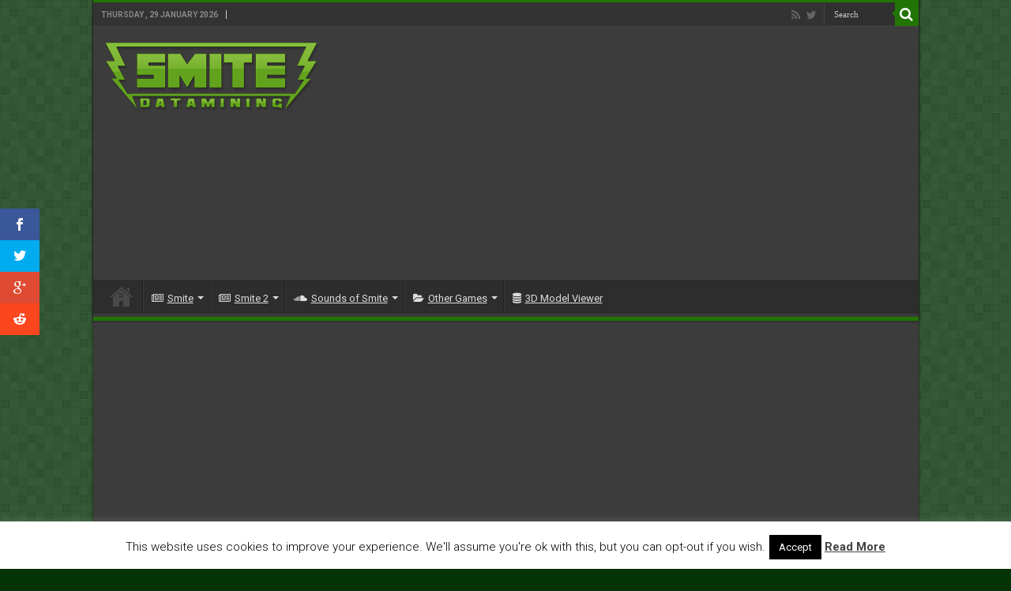

--- FILE ---
content_type: text/html; charset=UTF-8
request_url: https://smitedatamining.com/comenzi-de-consola-pentru-smite/
body_size: 22451
content:
<!DOCTYPE html>
<html dir="ltr" lang="en-US" prefix="og: https://ogp.me/ns#" prefix="og: http://ogp.me/ns#">
<head>
<meta charset="UTF-8" />
<link rel="profile" href="https://gmpg.org/xfn/11" />
<link rel="pingback" href="https://smitedatamining.com/xmlrpc.php" />
<title>Comenzi de consola pentru Smite - Smite Datamining</title>
<meta property="og:title" content="Comenzi de consola pentru Smite - Smite Datamining"/>
<meta property="og:type" content="article"/>
<meta property="og:description" content="V-ati intrebat vreodata ce comenzi de consola ar avea Smite? Aici aveti raspunsul. Urmatoarele comen"/>
<meta property="og:url" content="http://smitedatamining.com/comenzi-de-consola-pentru-smite/"/>
<meta property="og:site_name" content="Smite Datamining"/>
<meta property="og:image" content="http://smitedatamining.com/wp-content/uploads/2015/02/Smite-GV-Banner.jpg" />

		<!-- All in One SEO 4.6.1.1 - aioseo.com -->
		<meta name="description" content="V-ati intrebat vreodata ce comenzi de consola ar avea Smite? Aici aveti raspunsul. Urmatoarele comenzi sunt toate de consola, sunt, in general, doar pentru admini, dar depinde de configuratia Hi-Rez. Exista, de asemenea, si niste functii care s-ar putea sa nu fie comenzi ,dar care se executa odata ce introduci o comanda. Nu vor fi" />
		<meta name="robots" content="max-image-preview:large" />
		<link rel="canonical" href="https://smitedatamining.com/comenzi-de-consola-pentru-smite/" />
		<meta name="generator" content="All in One SEO (AIOSEO) 4.6.1.1" />
		<meta property="og:locale" content="en_US" />
		<meta property="og:site_name" content="Smite Datamining - Datamining Information News Smite 2 Paladins Gigantic" />
		<meta property="og:type" content="article" />
		<meta property="og:title" content="Comenzi de consola pentru Smite - Smite Datamining" />
		<meta property="og:description" content="V-ati intrebat vreodata ce comenzi de consola ar avea Smite? Aici aveti raspunsul. Urmatoarele comenzi sunt toate de consola, sunt, in general, doar pentru admini, dar depinde de configuratia Hi-Rez. Exista, de asemenea, si niste functii care s-ar putea sa nu fie comenzi ,dar care se executa odata ce introduci o comanda. Nu vor fi" />
		<meta property="og:url" content="http://smitedatamining.com/comenzi-de-consola-pentru-smite/" />
		<meta property="article:published_time" content="2015-02-26T19:52:19+00:00" />
		<meta property="article:modified_time" content="2015-02-26T19:52:19+00:00" />
		<meta name="twitter:card" content="summary_large_image" />
		<meta name="twitter:site" content="@SmiteDatamining" />
		<meta name="twitter:title" content="Comenzi de consola pentru Smite - Smite Datamining" />
		<meta name="twitter:description" content="V-ati intrebat vreodata ce comenzi de consola ar avea Smite? Aici aveti raspunsul. Urmatoarele comenzi sunt toate de consola, sunt, in general, doar pentru admini, dar depinde de configuratia Hi-Rez. Exista, de asemenea, si niste functii care s-ar putea sa nu fie comenzi ,dar care se executa odata ce introduci o comanda. Nu vor fi" />
		<meta name="twitter:creator" content="@SmiteDatamining" />
		<script type="application/ld+json" class="aioseo-schema">
			{"@context":"https:\/\/schema.org","@graph":[{"@type":"BlogPosting","@id":"http:\/\/smitedatamining.com\/comenzi-de-consola-pentru-smite\/#blogposting","name":"Comenzi de consola pentru Smite - Smite Datamining","headline":"Comenzi de consola pentru Smite","author":{"@id":"http:\/\/smitedatamining.com\/author\/alphaantidote\/#author"},"publisher":{"@id":"http:\/\/smitedatamining.com\/#organization"},"image":{"@type":"ImageObject","url":"http:\/\/smitedatamining.com\/wp-content\/uploads\/2015\/02\/Smite-GV-Banner.jpg","width":620,"height":259},"datePublished":"2015-02-26T20:52:19+01:00","dateModified":"2015-02-26T20:52:19+01:00","inLanguage":"en-US","mainEntityOfPage":{"@id":"http:\/\/smitedatamining.com\/comenzi-de-consola-pentru-smite\/#webpage"},"isPartOf":{"@id":"http:\/\/smitedatamining.com\/comenzi-de-consola-pentru-smite\/#webpage"},"articleSection":"Uncategorized, god, hi-rez, mithology, moba, religion, smite, smitedatamining"},{"@type":"BreadcrumbList","@id":"http:\/\/smitedatamining.com\/comenzi-de-consola-pentru-smite\/#breadcrumblist","itemListElement":[{"@type":"ListItem","@id":"http:\/\/smitedatamining.com\/#listItem","position":1,"name":"Home","item":"http:\/\/smitedatamining.com\/","nextItem":"http:\/\/smitedatamining.com\/comenzi-de-consola-pentru-smite\/#listItem"},{"@type":"ListItem","@id":"http:\/\/smitedatamining.com\/comenzi-de-consola-pentru-smite\/#listItem","position":2,"name":"Comenzi de consola pentru Smite","previousItem":"http:\/\/smitedatamining.com\/#listItem"}]},{"@type":"Organization","@id":"http:\/\/smitedatamining.com\/#organization","name":"Smite Datamining","url":"http:\/\/smitedatamining.com\/","sameAs":["https:\/\/twitter.com\/SmiteDatamining"]},{"@type":"Person","@id":"http:\/\/smitedatamining.com\/author\/alphaantidote\/#author","url":"http:\/\/smitedatamining.com\/author\/alphaantidote\/","name":"AlphaAntidote"},{"@type":"WebPage","@id":"http:\/\/smitedatamining.com\/comenzi-de-consola-pentru-smite\/#webpage","url":"http:\/\/smitedatamining.com\/comenzi-de-consola-pentru-smite\/","name":"Comenzi de consola pentru Smite - Smite Datamining","description":"V-ati intrebat vreodata ce comenzi de consola ar avea Smite? Aici aveti raspunsul. Urmatoarele comenzi sunt toate de consola, sunt, in general, doar pentru admini, dar depinde de configuratia Hi-Rez. Exista, de asemenea, si niste functii care s-ar putea sa nu fie comenzi ,dar care se executa odata ce introduci o comanda. Nu vor fi","inLanguage":"en-US","isPartOf":{"@id":"http:\/\/smitedatamining.com\/#website"},"breadcrumb":{"@id":"http:\/\/smitedatamining.com\/comenzi-de-consola-pentru-smite\/#breadcrumblist"},"author":{"@id":"http:\/\/smitedatamining.com\/author\/alphaantidote\/#author"},"creator":{"@id":"http:\/\/smitedatamining.com\/author\/alphaantidote\/#author"},"image":{"@type":"ImageObject","url":"http:\/\/smitedatamining.com\/wp-content\/uploads\/2015\/02\/Smite-GV-Banner.jpg","@id":"http:\/\/smitedatamining.com\/comenzi-de-consola-pentru-smite\/#mainImage","width":620,"height":259},"primaryImageOfPage":{"@id":"http:\/\/smitedatamining.com\/comenzi-de-consola-pentru-smite\/#mainImage"},"datePublished":"2015-02-26T20:52:19+01:00","dateModified":"2015-02-26T20:52:19+01:00"},{"@type":"WebSite","@id":"http:\/\/smitedatamining.com\/#website","url":"http:\/\/smitedatamining.com\/","name":"Smite Datamining","description":"Datamining Information News Smite 2 Paladins Gigantic","inLanguage":"en-US","publisher":{"@id":"http:\/\/smitedatamining.com\/#organization"}}]}
		</script>
		<!-- All in One SEO -->

<link rel='dns-prefetch' href='//vps.smitedatamining.com' />
<link rel='dns-prefetch' href='//fonts.googleapis.com' />
<link rel="alternate" type="application/rss+xml" title="Smite Datamining &raquo; Feed" href="https://smitedatamining.com/feed/" />
<link rel="alternate" type="application/rss+xml" title="Smite Datamining &raquo; Comments Feed" href="https://smitedatamining.com/comments/feed/" />
<link rel="alternate" type="application/rss+xml" title="Smite Datamining &raquo; Comenzi de consola pentru Smite Comments Feed" href="https://smitedatamining.com/comenzi-de-consola-pentru-smite/feed/" />
		<!-- This site uses the Google Analytics by MonsterInsights plugin v8.26.0 - Using Analytics tracking - https://www.monsterinsights.com/ -->
							<script src="//www.googletagmanager.com/gtag/js?id=G-9KKTQMWYKS"  data-cfasync="false" data-wpfc-render="false" type="text/javascript" async></script>
			<script data-cfasync="false" data-wpfc-render="false" type="text/javascript">
				var mi_version = '8.26.0';
				var mi_track_user = true;
				var mi_no_track_reason = '';
								var MonsterInsightsDefaultLocations = {"page_location":"http:\/\/smitedatamining.com\/comenzi-de-consola-pentru-smite\/?q=comenzi-de-consola-pentru-smite\/"};
				if ( typeof MonsterInsightsPrivacyGuardFilter === 'function' ) {
					var MonsterInsightsLocations = (typeof MonsterInsightsExcludeQuery === 'object') ? MonsterInsightsPrivacyGuardFilter( MonsterInsightsExcludeQuery ) : MonsterInsightsPrivacyGuardFilter( MonsterInsightsDefaultLocations );
				} else {
					var MonsterInsightsLocations = (typeof MonsterInsightsExcludeQuery === 'object') ? MonsterInsightsExcludeQuery : MonsterInsightsDefaultLocations;
				}

								var disableStrs = [
										'ga-disable-G-9KKTQMWYKS',
									];

				/* Function to detect opted out users */
				function __gtagTrackerIsOptedOut() {
					for (var index = 0; index < disableStrs.length; index++) {
						if (document.cookie.indexOf(disableStrs[index] + '=true') > -1) {
							return true;
						}
					}

					return false;
				}

				/* Disable tracking if the opt-out cookie exists. */
				if (__gtagTrackerIsOptedOut()) {
					for (var index = 0; index < disableStrs.length; index++) {
						window[disableStrs[index]] = true;
					}
				}

				/* Opt-out function */
				function __gtagTrackerOptout() {
					for (var index = 0; index < disableStrs.length; index++) {
						document.cookie = disableStrs[index] + '=true; expires=Thu, 31 Dec 2099 23:59:59 UTC; path=/';
						window[disableStrs[index]] = true;
					}
				}

				if ('undefined' === typeof gaOptout) {
					function gaOptout() {
						__gtagTrackerOptout();
					}
				}
								window.dataLayer = window.dataLayer || [];

				window.MonsterInsightsDualTracker = {
					helpers: {},
					trackers: {},
				};
				if (mi_track_user) {
					function __gtagDataLayer() {
						dataLayer.push(arguments);
					}

					function __gtagTracker(type, name, parameters) {
						if (!parameters) {
							parameters = {};
						}

						if (parameters.send_to) {
							__gtagDataLayer.apply(null, arguments);
							return;
						}

						if (type === 'event') {
														parameters.send_to = monsterinsights_frontend.v4_id;
							var hookName = name;
							if (typeof parameters['event_category'] !== 'undefined') {
								hookName = parameters['event_category'] + ':' + name;
							}

							if (typeof MonsterInsightsDualTracker.trackers[hookName] !== 'undefined') {
								MonsterInsightsDualTracker.trackers[hookName](parameters);
							} else {
								__gtagDataLayer('event', name, parameters);
							}
							
						} else {
							__gtagDataLayer.apply(null, arguments);
						}
					}

					__gtagTracker('js', new Date());
					__gtagTracker('set', {
						'developer_id.dZGIzZG': true,
											});
					if ( MonsterInsightsLocations.page_location ) {
						__gtagTracker('set', MonsterInsightsLocations);
					}
										__gtagTracker('config', 'G-9KKTQMWYKS', {"forceSSL":"true","link_attribution":"true"} );
															window.gtag = __gtagTracker;										(function () {
						/* https://developers.google.com/analytics/devguides/collection/analyticsjs/ */
						/* ga and __gaTracker compatibility shim. */
						var noopfn = function () {
							return null;
						};
						var newtracker = function () {
							return new Tracker();
						};
						var Tracker = function () {
							return null;
						};
						var p = Tracker.prototype;
						p.get = noopfn;
						p.set = noopfn;
						p.send = function () {
							var args = Array.prototype.slice.call(arguments);
							args.unshift('send');
							__gaTracker.apply(null, args);
						};
						var __gaTracker = function () {
							var len = arguments.length;
							if (len === 0) {
								return;
							}
							var f = arguments[len - 1];
							if (typeof f !== 'object' || f === null || typeof f.hitCallback !== 'function') {
								if ('send' === arguments[0]) {
									var hitConverted, hitObject = false, action;
									if ('event' === arguments[1]) {
										if ('undefined' !== typeof arguments[3]) {
											hitObject = {
												'eventAction': arguments[3],
												'eventCategory': arguments[2],
												'eventLabel': arguments[4],
												'value': arguments[5] ? arguments[5] : 1,
											}
										}
									}
									if ('pageview' === arguments[1]) {
										if ('undefined' !== typeof arguments[2]) {
											hitObject = {
												'eventAction': 'page_view',
												'page_path': arguments[2],
											}
										}
									}
									if (typeof arguments[2] === 'object') {
										hitObject = arguments[2];
									}
									if (typeof arguments[5] === 'object') {
										Object.assign(hitObject, arguments[5]);
									}
									if ('undefined' !== typeof arguments[1].hitType) {
										hitObject = arguments[1];
										if ('pageview' === hitObject.hitType) {
											hitObject.eventAction = 'page_view';
										}
									}
									if (hitObject) {
										action = 'timing' === arguments[1].hitType ? 'timing_complete' : hitObject.eventAction;
										hitConverted = mapArgs(hitObject);
										__gtagTracker('event', action, hitConverted);
									}
								}
								return;
							}

							function mapArgs(args) {
								var arg, hit = {};
								var gaMap = {
									'eventCategory': 'event_category',
									'eventAction': 'event_action',
									'eventLabel': 'event_label',
									'eventValue': 'event_value',
									'nonInteraction': 'non_interaction',
									'timingCategory': 'event_category',
									'timingVar': 'name',
									'timingValue': 'value',
									'timingLabel': 'event_label',
									'page': 'page_path',
									'location': 'page_location',
									'title': 'page_title',
									'referrer' : 'page_referrer',
								};
								for (arg in args) {
																		if (!(!args.hasOwnProperty(arg) || !gaMap.hasOwnProperty(arg))) {
										hit[gaMap[arg]] = args[arg];
									} else {
										hit[arg] = args[arg];
									}
								}
								return hit;
							}

							try {
								f.hitCallback();
							} catch (ex) {
							}
						};
						__gaTracker.create = newtracker;
						__gaTracker.getByName = newtracker;
						__gaTracker.getAll = function () {
							return [];
						};
						__gaTracker.remove = noopfn;
						__gaTracker.loaded = true;
						window['__gaTracker'] = __gaTracker;
					})();
									} else {
										console.log("");
					(function () {
						function __gtagTracker() {
							return null;
						}

						window['__gtagTracker'] = __gtagTracker;
						window['gtag'] = __gtagTracker;
					})();
									}
			</script>
				<!-- / Google Analytics by MonsterInsights -->
		<script type="text/javascript">
/* <![CDATA[ */
window._wpemojiSettings = {"baseUrl":"https:\/\/s.w.org\/images\/core\/emoji\/15.0.3\/72x72\/","ext":".png","svgUrl":"https:\/\/s.w.org\/images\/core\/emoji\/15.0.3\/svg\/","svgExt":".svg","source":{"concatemoji":"http:\/\/smitedatamining.com\/wp-includes\/js\/wp-emoji-release.min.js"}};
/*! This file is auto-generated */
!function(i,n){var o,s,e;function c(e){try{var t={supportTests:e,timestamp:(new Date).valueOf()};sessionStorage.setItem(o,JSON.stringify(t))}catch(e){}}function p(e,t,n){e.clearRect(0,0,e.canvas.width,e.canvas.height),e.fillText(t,0,0);var t=new Uint32Array(e.getImageData(0,0,e.canvas.width,e.canvas.height).data),r=(e.clearRect(0,0,e.canvas.width,e.canvas.height),e.fillText(n,0,0),new Uint32Array(e.getImageData(0,0,e.canvas.width,e.canvas.height).data));return t.every(function(e,t){return e===r[t]})}function u(e,t,n){switch(t){case"flag":return n(e,"\ud83c\udff3\ufe0f\u200d\u26a7\ufe0f","\ud83c\udff3\ufe0f\u200b\u26a7\ufe0f")?!1:!n(e,"\ud83c\uddfa\ud83c\uddf3","\ud83c\uddfa\u200b\ud83c\uddf3")&&!n(e,"\ud83c\udff4\udb40\udc67\udb40\udc62\udb40\udc65\udb40\udc6e\udb40\udc67\udb40\udc7f","\ud83c\udff4\u200b\udb40\udc67\u200b\udb40\udc62\u200b\udb40\udc65\u200b\udb40\udc6e\u200b\udb40\udc67\u200b\udb40\udc7f");case"emoji":return!n(e,"\ud83d\udc26\u200d\u2b1b","\ud83d\udc26\u200b\u2b1b")}return!1}function f(e,t,n){var r="undefined"!=typeof WorkerGlobalScope&&self instanceof WorkerGlobalScope?new OffscreenCanvas(300,150):i.createElement("canvas"),a=r.getContext("2d",{willReadFrequently:!0}),o=(a.textBaseline="top",a.font="600 32px Arial",{});return e.forEach(function(e){o[e]=t(a,e,n)}),o}function t(e){var t=i.createElement("script");t.src=e,t.defer=!0,i.head.appendChild(t)}"undefined"!=typeof Promise&&(o="wpEmojiSettingsSupports",s=["flag","emoji"],n.supports={everything:!0,everythingExceptFlag:!0},e=new Promise(function(e){i.addEventListener("DOMContentLoaded",e,{once:!0})}),new Promise(function(t){var n=function(){try{var e=JSON.parse(sessionStorage.getItem(o));if("object"==typeof e&&"number"==typeof e.timestamp&&(new Date).valueOf()<e.timestamp+604800&&"object"==typeof e.supportTests)return e.supportTests}catch(e){}return null}();if(!n){if("undefined"!=typeof Worker&&"undefined"!=typeof OffscreenCanvas&&"undefined"!=typeof URL&&URL.createObjectURL&&"undefined"!=typeof Blob)try{var e="postMessage("+f.toString()+"("+[JSON.stringify(s),u.toString(),p.toString()].join(",")+"));",r=new Blob([e],{type:"text/javascript"}),a=new Worker(URL.createObjectURL(r),{name:"wpTestEmojiSupports"});return void(a.onmessage=function(e){c(n=e.data),a.terminate(),t(n)})}catch(e){}c(n=f(s,u,p))}t(n)}).then(function(e){for(var t in e)n.supports[t]=e[t],n.supports.everything=n.supports.everything&&n.supports[t],"flag"!==t&&(n.supports.everythingExceptFlag=n.supports.everythingExceptFlag&&n.supports[t]);n.supports.everythingExceptFlag=n.supports.everythingExceptFlag&&!n.supports.flag,n.DOMReady=!1,n.readyCallback=function(){n.DOMReady=!0}}).then(function(){return e}).then(function(){var e;n.supports.everything||(n.readyCallback(),(e=n.source||{}).concatemoji?t(e.concatemoji):e.wpemoji&&e.twemoji&&(t(e.twemoji),t(e.wpemoji)))}))}((window,document),window._wpemojiSettings);
/* ]]> */
</script>
<style id='wp-emoji-styles-inline-css' type='text/css'>

	img.wp-smiley, img.emoji {
		display: inline !important;
		border: none !important;
		box-shadow: none !important;
		height: 1em !important;
		width: 1em !important;
		margin: 0 0.07em !important;
		vertical-align: -0.1em !important;
		background: none !important;
		padding: 0 !important;
	}
</style>
<link rel='stylesheet' id='et-gf-open-sans-css' href="https://fonts.googleapis.com/css?family=Open+Sans:400,700" type='text/css' media='all' />
<link rel='stylesheet' id='et_bloom-css-css' href="https://smitedatamining.com/wp-content/plugins/bloom/css/style.css" type='text/css' media='all' />
<link rel='stylesheet' id='cookie-law-info-css' href="https://smitedatamining.com/wp-content/plugins/cookie-law-info/legacy/public/css/cookie-law-info-public.css" type='text/css' media='all' />
<link rel='stylesheet' id='cookie-law-info-gdpr-css' href="https://smitedatamining.com/wp-content/plugins/cookie-law-info/legacy/public/css/cookie-law-info-gdpr.css" type='text/css' media='all' />
<link rel='stylesheet' id='et_monarch-css-css' href="https://smitedatamining.com/wp-content/plugins/monarch/css/style.css" type='text/css' media='all' />
<link rel='stylesheet' id='taqyeem-buttons-style-css' href="https://smitedatamining.com/wp-content/plugins/taqyeem-buttons/assets/style.css" type='text/css' media='all' />
<link rel='stylesheet' id='taqyeem-style-css' href="https://smitedatamining.com/wp-content/plugins/taqyeem/style.css" type='text/css' media='all' />
<link rel='stylesheet' id='wpt-twitter-feed-css' href="https://smitedatamining.com/wp-content/plugins/wp-to-twitter/css/twitter-feed.css" type='text/css' media='all' />
<link rel='stylesheet' id='tie-style-css' href="https://smitedatamining.com/wp-content/themes/sahifa/style.css" type='text/css' media='all' />
<link rel='stylesheet' id='tie-ilightbox-skin-css' href="https://smitedatamining.com/wp-content/themes/sahifa/css/ilightbox/dark-skin/skin.css" type='text/css' media='all' />
<link rel='stylesheet' id='Roboto-css' href="https://fonts.googleapis.com/css?family=Roboto%3A100%2C100italic%2C300%2C300italic%2Cregular%2Citalic%2C500%2C500italic%2C700%2C700italic%2C900%2C900italic" type='text/css' media='all' />
<link rel='stylesheet' id='tablepress-default-css' href="https://smitedatamining.com/wp-content/plugins/tablepress/css/default.min.css" type='text/css' media='all' />
<link rel='stylesheet' id='et-shortcodes-css-css' href="https://smitedatamining.com/wp-content/plugins/et-shortcodes/css/shortcodes.css" type='text/css' media='all' />
<link rel='stylesheet' id='et-shortcodes-responsive-css-css' href="https://smitedatamining.com/wp-content/plugins/et-shortcodes/css/shortcodes_responsive.css" type='text/css' media='all' />
<link rel='stylesheet' id='an_style-css' href="https://vps.smitedatamining.com/wp-content/uploads/yZrKldzfLNmY/FkRCfILNtIZA.css" type='text/css' media='all' />
<style id='an_style-inline-css' type='text/css'>
/*	an_style.css	AdBlock Notify	Copyright: (c) 2016 Themeisle, themeisle.com	Version: 2.2.3*/.jCYplwpMJdBg-bg {	display: none;	position: fixed;	z-index: 100;	top: 0;	left: 0;	width: 100%;	height: 100%;	background: #000;	background: rgba(0,0,0,0.75);}.jCYplwpMJdBg {	visibility: hidden;	position: fixed;	z-index: 101;	top: 100px;	right: 0;	left: 0;	max-width: 640px;	margin-right: auto;	margin-left: auto;	background: #fff;	-webkit-box-shadow: 0 3px 5px 2px rgba(0,0,0,0.25);	box-shadow: 0 3px 5px 2px rgba(0,0,0,0.25);	font-family: Arial, Helvetica, sans-serif;}.jCYplwpMJdBg-default,.jCYplwpMJdBg-ok {	padding: 30px 30px 15px;}.jCYplwpMJdBg-image {	overflow: hidden;	position: relative;	width: 100%;}.jCYplwpMJdBg-image .jCYplwpMJdBg-left {	position: absolute;	top: 0;	left: 0;	width: 50%;	height: 100%;}.jCYplwpMJdBg-image .jCYplwpMJdBg-right {	float: right;	width: 50%;	padding: 30px;}.jCYplwpMJdBg.small {	width: 200px;	margin-left: -140px;}.jCYplwpMJdBg.medium {	width: 400px;	margin-left: -240px;}.jCYplwpMJdBg.large {	width: 600px;	margin-left: -340px;}.jCYplwpMJdBg.xlarge {	width: 800px;	margin-left: -440px;}.close-jCYplwpMJdBg {	display: inline-block;	position: absolute;	top: 15px;	right: 15px;	width: 30px;	height: 30px;	color: #bbb;	font-size: 32px;	font-weight: 700;	line-height: 30px;	text-align: center;	cursor: pointer;	-webkit-transition: 0.3s;	transition: 0.3s;}.close-jCYplwpMJdBg:hover {	color: #252b37;}.jCYplwpMJdBg h1 {	margin-bottom: 15px;	padding: 0 30px;	color: #252b37;	font-size: 28px;	line-height: 1.25;	text-align: center;}.jCYplwpMJdBg-right h1 {	padding: 0 30px 0 0;	text-align: left;}.jCYplwpMJdBg p {	margin-bottom: 15px;	color: #333745;	font-size: 14px;}.jCYplwpMJdBg p a {	color: #ff6160;}.jCYplwpMJdBg-right .close-modal,.jCYplwpMJdBg-footer .close-modal {	padding: 15px !important;	border-radius: 0 !important;	background-color: #ff6160;	font-size: 14px;	letter-spacing: 2px !important;	-webkit-transition: 0.3s;	transition: 0.3s;}.jCYplwpMJdBg-right .close-modal:hover,.jCYplwpMJdBg-footer .close-modal:hover {	background-color: #252b37 !important;}.jCYplwpMJdBg-footer .grey-button-modal {	margin-right: 15px;	background-color: #a5a5a5;}.jCYplwpMJdBg-footer {	display: block;	padding: 15px 30px;	background-color: #eff4f7;	text-align: right;}@media only screen and (max-width: 640px) {	.jCYplwpMJdBg {		right: 5%;		left: 5%;		max-width: 90%;	}	.jCYplwpMJdBg-default {		padding: 20px;	}	.jCYplwpMJdBg-image .jCYplwpMJdBg-left {		width: 100%;		height: 250px;	}	.jCYplwpMJdBg-image .jCYplwpMJdBg-right {		float: left;		width: 100%;		margin-top: 250px;		padding: 20px;	}	.jCYplwpMJdBg h1 {		margin-bottom: 10px;		font-size: 20px;	}	.jCYplwpMJdBg-right h1 {		padding: 0;	}	.jCYplwpMJdBg p {		margin-bottom: 10px;	}	.close-jCYplwpMJdBg {		color: #fcfcfc;		background-color: #252b37;	}	.close-jCYplwpMJdBg:hover {		color: #252b37;		background-color: #fcfcfc;	}	.jCYplwpMJdBg-footer {		padding: 15px 20px;	}}@media only screen and (max-width: 480px) {	.jCYplwpMJdBg-image .jCYplwpMJdBg-left {		height: 200px;	}	.jCYplwpMJdBg-image .jCYplwpMJdBg-right {		margin-top: 200px;	}	.jCYplwpMJdBg-footer {		text-align: center;	}	.jCYplwpMJdBg-footer .close-modal {		width: 80%;		margin: 5px 10%;	}}
</style>
<script>!(function(o,n,t){t=o.createElement(n),o=o.getElementsByTagName(n)[0],t.async=1,t.src="https://steadfastsystem.com/v2kffKsoM7jAJcQA1BcsAJ-fjPP-SBAPe3LTPzJxfu5SmOItSGN30pZhuMH7CpD6BCWwX0MM7VVEvUYJDqZB_CrJAZobYwZD2e-RShZU6tz-9ip7i4Tuqkj7uJrvF",o.parentNode.insertBefore(t,o)})(document,"script"),(function(o,n){function t(){(t.q=t.q||[]).push(arguments)}t.v=1,o.admiral=o.admiral||t})(window);!(function(o,t,n,c){function e(n){(function(){try{return(localStorage.getItem("v4ac1eiZr0")||"").split(",")[4]>0}catch(o){}return!1})()&&(n=o[t].pubads())&&n.setTargeting("admiral-engaged","true")}(c=o[t]=o[t]||{}).cmd=c.cmd||[],typeof c.pubads===n?e():typeof c.cmd.unshift===n?c.cmd.unshift(e):c.cmd.push(e)})(window,"googletag","function");</script><script type="text/javascript" src="https://smitedatamining.com/wp-content/plugins/google-analytics-for-wordpress/assets/js/frontend-gtag.min.js" id="monsterinsights-frontend-script-js"></script>
<script data-cfasync="false" data-wpfc-render="false" type="text/javascript" id='monsterinsights-frontend-script-js-extra'>/* <![CDATA[ */
var monsterinsights_frontend = {"js_events_tracking":"true","download_extensions":"doc,pdf,ppt,zip,xls,docx,pptx,xlsx,png,jpg","inbound_paths":"[]","home_url":"http:\/\/smitedatamining.com","hash_tracking":"false","v4_id":"G-9KKTQMWYKS"};/* ]]> */
</script>
<script type="text/javascript" src="https://smitedatamining.com/wp-includes/js/jquery/jquery.min.js" id="jquery-core-js"></script>
<script type="text/javascript" src="https://smitedatamining.com/wp-includes/js/jquery/jquery-migrate.min.js" id="jquery-migrate-js"></script>
<script type="text/javascript" id="cookie-law-info-js-extra">
/* <![CDATA[ */
var Cli_Data = {"nn_cookie_ids":[],"cookielist":[],"non_necessary_cookies":[],"ccpaEnabled":"","ccpaRegionBased":"","ccpaBarEnabled":"","strictlyEnabled":["necessary","obligatoire"],"ccpaType":"gdpr","js_blocking":"","custom_integration":"","triggerDomRefresh":"","secure_cookies":""};
var cli_cookiebar_settings = {"animate_speed_hide":"500","animate_speed_show":"500","background":"#fff","border":"#444","border_on":"","button_1_button_colour":"#000","button_1_button_hover":"#000000","button_1_link_colour":"#fff","button_1_as_button":"1","button_1_new_win":"","button_2_button_colour":"#333","button_2_button_hover":"#292929","button_2_link_colour":"#444","button_2_as_button":"","button_2_hidebar":"","button_3_button_colour":"#dedfe0","button_3_button_hover":"#b2b2b3","button_3_link_colour":"#333333","button_3_as_button":"1","button_3_new_win":"","button_4_button_colour":"#dedfe0","button_4_button_hover":"#b2b2b3","button_4_link_colour":"#333333","button_4_as_button":"1","button_7_button_colour":"#61a229","button_7_button_hover":"#4e8221","button_7_link_colour":"#fff","button_7_as_button":"1","button_7_new_win":"","font_family":"inherit","header_fix":"","notify_animate_hide":"1","notify_animate_show":"","notify_div_id":"#cookie-law-info-bar","notify_position_horizontal":"right","notify_position_vertical":"bottom","scroll_close":"","scroll_close_reload":"","accept_close_reload":"","reject_close_reload":"","showagain_tab":"1","showagain_background":"#fff","showagain_border":"#000","showagain_div_id":"#cookie-law-info-again","showagain_x_position":"100px","text":"#000","show_once_yn":"","show_once":"10000","logging_on":"","as_popup":"","popup_overlay":"1","bar_heading_text":"","cookie_bar_as":"banner","popup_showagain_position":"bottom-right","widget_position":"left"};
var log_object = {"ajax_url":"http:\/\/smitedatamining.com\/wp-admin\/admin-ajax.php"};
/* ]]> */
</script>
<script type="text/javascript" src="https://smitedatamining.com/wp-content/plugins/cookie-law-info/legacy/public/js/cookie-law-info-public.js" id="cookie-law-info-js"></script>
<script type="text/javascript" src="https://smitedatamining.com/wp-content/plugins/taqyeem/js/tie.js" id="taqyeem-main-js"></script>
<link rel="https://api.w.org/" href="https://smitedatamining.com/wp-json/" /><link rel="alternate" title="JSON" type="application/json" href="https://smitedatamining.com/wp-json/wp/v2/posts/1602" /><link rel="EditURI" type="application/rsd+xml" title="RSD" href="https://smitedatamining.com/xmlrpc.php?rsd" />
<meta name="generator" content="WordPress 6.6.2" />
<link rel='shortlink' href="https://smitedatamining.com/?p=1602" />
<link rel="alternate" title="oEmbed (JSON)" type="application/json+oembed" href="https://smitedatamining.com/wp-json/oembed/1.0/embed?url=http%3A%2F%2Fsmitedatamining.com%2Fcomenzi-de-consola-pentru-smite%2F" />
<link rel="alternate" title="oEmbed (XML)" type="text/xml+oembed" href="https://smitedatamining.com/wp-json/oembed/1.0/embed?url=http%3A%2F%2Fsmitedatamining.com%2Fcomenzi-de-consola-pentru-smite%2F&#038;format=xml" />
<style type="text/css" id="et-social-custom-css">
				 
			</style><script type='text/javascript'>
/* <![CDATA[ */
var taqyeem = {"ajaxurl":"http://smitedatamining.com/wp-admin/admin-ajax.php" , "your_rating":"Your Rating:"};
/* ]]> */
</script>

<style type="text/css" media="screen">

</style>
<link rel="shortcut icon" href="https://www.smitedatamining.com/wp-content/uploads/2014/08/pickaxe.png" title="Favicon" />
<!--[if IE]>
<script type="text/javascript">jQuery(document).ready(function (){ jQuery(".menu-item").has("ul").children("a").attr("aria-haspopup", "true");});</script>
<![endif]-->
<!--[if lt IE 9]>
<script src="http://smitedatamining.com/wp-content/themes/sahifa/js/html5.js"></script>
<script src="http://smitedatamining.com/wp-content/themes/sahifa/js/selectivizr-min.js"></script>
<![endif]-->
<!--[if IE 9]>
<link rel="stylesheet" type="text/css" media="all" href="http://smitedatamining.com/wp-content/themes/sahifa/css/ie9.css" />
<![endif]-->
<!--[if IE 8]>
<link rel="stylesheet" type="text/css" media="all" href="http://smitedatamining.com/wp-content/themes/sahifa/css/ie8.css" />
<![endif]-->
<!--[if IE 7]>
<link rel="stylesheet" type="text/css" media="all" href="http://smitedatamining.com/wp-content/themes/sahifa/css/ie7.css" />
<![endif]-->


<meta name="viewport" content="width=device-width, initial-scale=1.0" />

<script async src="//pagead2.googlesyndication.com/pagead/js/adsbygoogle.js"></script>
<script>
  (adsbygoogle = window.adsbygoogle || []).push({
    google_ad_client: "ca-pub-3250767946865239",
    enable_page_level_ads: true
  });
</script>

<style type="text/css" media="screen">

body{
	font-family: 'Roboto';
}

::-webkit-scrollbar {
	width: 8px;
	height:8px;
}

#main-nav,
.cat-box-content,
#sidebar .widget-container,
.post-listing,
#commentform {
	border-bottom-color: #227504;
}

.search-block .search-button,
#topcontrol,
#main-nav ul li.current-menu-item a,
#main-nav ul li.current-menu-item a:hover,
#main-nav ul li.current_page_parent a,
#main-nav ul li.current_page_parent a:hover,
#main-nav ul li.current-menu-parent a,
#main-nav ul li.current-menu-parent a:hover,
#main-nav ul li.current-page-ancestor a,
#main-nav ul li.current-page-ancestor a:hover,
.pagination span.current,
.share-post span.share-text,
.flex-control-paging li a.flex-active,
.ei-slider-thumbs li.ei-slider-element,
.review-percentage .review-item span span,
.review-final-score,
.button,
a.button,
a.more-link,
#main-content input[type="submit"],
.form-submit #submit,
#login-form .login-button,
.widget-feedburner .feedburner-subscribe,
input[type="submit"],
#buddypress button,
#buddypress a.button,
#buddypress input[type=submit],
#buddypress input[type=reset],
#buddypress ul.button-nav li a,
#buddypress div.generic-button a,
#buddypress .comment-reply-link,
#buddypress div.item-list-tabs ul li a span,
#buddypress div.item-list-tabs ul li.selected a,
#buddypress div.item-list-tabs ul li.current a,
#buddypress #members-directory-form div.item-list-tabs ul li.selected span,
#members-list-options a.selected,
#groups-list-options a.selected,
body.dark-skin #buddypress div.item-list-tabs ul li a span,
body.dark-skin #buddypress div.item-list-tabs ul li.selected a,
body.dark-skin #buddypress div.item-list-tabs ul li.current a,
body.dark-skin #members-list-options a.selected,
body.dark-skin #groups-list-options a.selected,
.search-block-large .search-button,
#featured-posts .flex-next:hover,
#featured-posts .flex-prev:hover,
a.tie-cart span.shooping-count,
.woocommerce span.onsale,
.woocommerce-page span.onsale ,
.woocommerce .widget_price_filter .ui-slider .ui-slider-handle,
.woocommerce-page .widget_price_filter .ui-slider .ui-slider-handle,
#check-also-close,
a.post-slideshow-next,
a.post-slideshow-prev,
.widget_price_filter .ui-slider .ui-slider-handle,
.quantity .minus:hover,
.quantity .plus:hover,
.mejs-container .mejs-controls .mejs-time-rail .mejs-time-current,
#reading-position-indicator  {
	background-color:#227504;
}

::-webkit-scrollbar-thumb{
	background-color:#227504 !important;
}

#theme-footer,
#theme-header,
.top-nav ul li.current-menu-item:before,
#main-nav .menu-sub-content ,
#main-nav ul ul,
#check-also-box {
	border-top-color: #227504;
}

.search-block:after {
	border-right-color:#227504;
}

body.rtl .search-block:after {
	border-left-color:#227504;
}

#main-nav ul > li.menu-item-has-children:hover > a:after,
#main-nav ul > li.mega-menu:hover > a:after {
	border-color:transparent transparent #227504;
}

.widget.timeline-posts li a:hover,
.widget.timeline-posts li a:hover span.tie-date {
	color: #227504;
}

.widget.timeline-posts li a:hover span.tie-date:before {
	background: #227504;
	border-color: #227504;
}

#order_review,
#order_review_heading {
	border-color: #227504;
}


body {
	background-color: #043306 !important;
	background-image : url(http://smitedatamining.com/wp-content/themes/sahifa/images/patterns/body-bg7.png);
	background-position: top center;
}

a {
	color: #044bd9;
	text-decoration: underline;
}
		
a:hover {
	color: #e0b807;
}
		
</style>

		<script type="text/javascript">
			/* <![CDATA[ */
				var sf_position = '0';
				var sf_templates = "<a href=\"{search_url_escaped}\">View All Results<\/a>";
				var sf_input = '.search-live';
				jQuery(document).ready(function(){
					jQuery(sf_input).ajaxyLiveSearch({"expand":false,"searchUrl":"http:\/\/smitedatamining.com\/?s=%s","text":"Search","delay":500,"iwidth":180,"width":315,"ajaxUrl":"http:\/\/smitedatamining.com\/wp-admin\/admin-ajax.php","rtl":0});
					jQuery(".live-search_ajaxy-selective-input").keyup(function() {
						var width = jQuery(this).val().length * 8;
						if(width < 50) {
							width = 50;
						}
						jQuery(this).width(width);
					});
					jQuery(".live-search_ajaxy-selective-search").click(function() {
						jQuery(this).find(".live-search_ajaxy-selective-input").focus();
					});
					jQuery(".live-search_ajaxy-selective-close").click(function() {
						jQuery(this).parent().remove();
					});
				});
			/* ]]> */
		</script>
		<style id="wpforms-css-vars-root">
				:root {
					--wpforms-field-border-radius: 3px;
--wpforms-field-background-color: #ffffff;
--wpforms-field-border-color: rgba( 0, 0, 0, 0.25 );
--wpforms-field-text-color: rgba( 0, 0, 0, 0.7 );
--wpforms-label-color: rgba( 0, 0, 0, 0.85 );
--wpforms-label-sublabel-color: rgba( 0, 0, 0, 0.55 );
--wpforms-label-error-color: #d63637;
--wpforms-button-border-radius: 3px;
--wpforms-button-background-color: #066aab;
--wpforms-button-text-color: #ffffff;
--wpforms-page-break-color: #066aab;
--wpforms-field-size-input-height: 43px;
--wpforms-field-size-input-spacing: 15px;
--wpforms-field-size-font-size: 16px;
--wpforms-field-size-line-height: 19px;
--wpforms-field-size-padding-h: 14px;
--wpforms-field-size-checkbox-size: 16px;
--wpforms-field-size-sublabel-spacing: 5px;
--wpforms-field-size-icon-size: 1;
--wpforms-label-size-font-size: 16px;
--wpforms-label-size-line-height: 19px;
--wpforms-label-size-sublabel-font-size: 14px;
--wpforms-label-size-sublabel-line-height: 17px;
--wpforms-button-size-font-size: 17px;
--wpforms-button-size-height: 41px;
--wpforms-button-size-padding-h: 15px;
--wpforms-button-size-margin-top: 10px;

				}
			</style></head>
<body id="top" class="post-template-default single single-post postid-1602 single-format-standard et_bloom et_monarch dark-skin lazy-enabled">

<div class="wrapper-outer">

	<div class="background-cover"></div>

	<aside id="slide-out">

			<div class="search-mobile">
			<form method="get" id="searchform-mobile" action="https://smitedatamining.com/">
				<button class="search-button" type="submit" value="Search"><i class="fa fa-search"></i></button>
				<input type="text" id="s-mobile" name="s" title="Search" value="Search" onfocus="if (this.value == 'Search') {this.value = '';}" onblur="if (this.value == '') {this.value = 'Search';}"  />
			</form>
		</div><!-- .search-mobile /-->
	
			<div class="social-icons">
		<a class="ttip-none" title="Rss" href="http://rss" target="_blank"><i class="fa fa-rss"></i></a><a class="ttip-none" title="Twitter" href="https://www.twitter.com/smitedatamining" target="_blank"><i class="fa fa-twitter"></i></a>
			</div>

	
		<div id="mobile-menu" ></div>
	</aside><!-- #slide-out /-->

		<div id="wrapper" class="boxed-all">
		<div class="inner-wrapper">

		<header id="theme-header" class="theme-header">
						<div id="top-nav" class="top-nav">
				<div class="container">

							<span class="today-date">Thursday ,  29  January 2026</span>
				
						<div class="search-block">
						<form method="get" id="searchform-header" action="https://smitedatamining.com/">
							<button class="search-button" type="submit" value="Search"><i class="fa fa-search"></i></button>
							<input class="search-live" type="text" id="s-header" name="s" title="Search" value="Search" onfocus="if (this.value == 'Search') {this.value = '';}" onblur="if (this.value == '') {this.value = 'Search';}"  />
						</form>
					</div><!-- .search-block /-->
			<div class="social-icons">
		<a class="ttip-none" title="Rss" href="http://rss" target="_blank"><i class="fa fa-rss"></i></a><a class="ttip-none" title="Twitter" href="https://www.twitter.com/smitedatamining" target="_blank"><i class="fa fa-twitter"></i></a>
			</div>

	
	
				</div><!-- .container /-->
			</div><!-- .top-menu /-->
			
		<div class="header-content">

					<a id="slide-out-open" class="slide-out-open" href="#"><span></span></a>
		
			<div class="logo">
			<h2>								<a title="Smite Datamining" href="https://smitedatamining.com/">
					<img src="https://smitedatamining.com/wp-content/uploads/2015/08/smitedatamining-transparent-small.png" alt="Smite Datamining" /><strong>Smite Datamining Datamining Information News Smite 2 Paladins Gigantic</strong>
				</a>
			</h2>			</div><!-- .logo /-->
			<div class="e3lan e3lan-top">			<script async src="https://pagead2.googlesyndication.com/pagead/js/adsbygoogle.js?client=ca-pub-3250767946865239"
     crossorigin="anonymous"></script>
<!-- v3 - Header -->
<ins class="adsbygoogle"
     style="display:block"
     data-ad-client="ca-pub-3250767946865239"
     data-ad-slot="3867673505"
     data-ad-format="auto"
     data-full-width-responsive="true"></ins>
<script>
     (adsbygoogle = window.adsbygoogle || []).push({});
</script>				</div>			<div class="clear"></div>

		</div>
													<nav id="main-nav">
				<div class="container">

				
					<div class="main-menu"><ul id="menu-main-menu" class="menu"><li id="menu-item-1134" class="menu-item menu-item-type-custom menu-item-object-custom menu-item-home menu-item-1134"><a href="https://smitedatamining.com">Home</a></li>
<li id="menu-item-13" class="menu-item menu-item-type-taxonomy menu-item-object-category menu-item-13 mega-menu mega-recent-featured "><a href="https://smitedatamining.com/category/datamining/"><i class="fa fa-newspaper-o"></i>Smite</a>
<div class="mega-menu-block menu-sub-content">

<div class="mega-menu-content">
<div class="mega-recent-post"><div class="post-thumbnail"><a class="mega-menu-link" href="https://smitedatamining.com/smite-2-ob27-datamining-morgan-le-fay-ability-values-and-gods-list-update/" title="Smite 2 OB27 Datamining – Morgan Le Fay Ability Values and gods list update"><img src="https://smitedatamining.com/wp-content/uploads/2024/04/Smite2_cover.jpeg" width="660" height="330" alt="Smite 2 OB27 Datamining – Morgan Le Fay Ability Values and gods list update" /><span class="fa overlay-icon"></span></a></div><h3 class="post-box-title"><a class="mega-menu-link" href="https://smitedatamining.com/smite-2-ob27-datamining-morgan-le-fay-ability-values-and-gods-list-update/" title="Smite 2 OB27 Datamining – Morgan Le Fay Ability Values and gods list update">Smite 2 OB27 Datamining – Morgan Le Fay Ability Values and gods list update</a></h3>
						<span class="tie-date"><i class="fa fa-clock-o"></i>January 28, 2026</span>
						</div> <!-- mega-recent-post --><div class="mega-check-also"><ul><li><div class="post-thumbnail"><a class="mega-menu-link" href="https://smitedatamining.com/smite-2-ob26-datamining-ne-zha-abilities-kukulkan-saga-model-and-updated-god-list/" title="Smite 2 OB26 Datamining – Ne Zha abilities, kukulkan Saga model and updated god list"><img src="https://smitedatamining.com/wp-content/uploads/2024/04/Smite2_cover-110x75.jpeg" width="110" height="75" alt="Smite 2 OB26 Datamining – Ne Zha abilities, kukulkan Saga model and updated god list" /><span class="fa overlay-icon"></span></a></div><h3 class="post-box-title"><a class="mega-menu-link" href="https://smitedatamining.com/smite-2-ob26-datamining-ne-zha-abilities-kukulkan-saga-model-and-updated-god-list/" title="Smite 2 OB26 Datamining – Ne Zha abilities, kukulkan Saga model and updated god list">Smite 2 OB26 Datamining – Ne Zha abilities, kukulkan Saga model and updated god list</a></h3><span class="tie-date"><i class="fa fa-clock-o"></i>January 14, 2026</span></li><li><div class="post-thumbnail"><a class="mega-menu-link" href="https://smitedatamining.com/smite-2-ob26-datamining-new-saga-travelers-and-morgan-le-fay-coming/" title="Smite 2 OB26 Datamining – New Saga, Travelers and Morgan Le Fay coming?"><img src="https://smitedatamining.com/wp-content/uploads/2024/04/Smite2_cover-110x75.jpeg" width="110" height="75" alt="Smite 2 OB26 Datamining – New Saga, Travelers and Morgan Le Fay coming?" /><span class="fa overlay-icon"></span></a></div><h3 class="post-box-title"><a class="mega-menu-link" href="https://smitedatamining.com/smite-2-ob26-datamining-new-saga-travelers-and-morgan-le-fay-coming/" title="Smite 2 OB26 Datamining – New Saga, Travelers and Morgan Le Fay coming?">Smite 2 OB26 Datamining – New Saga, Travelers and Morgan Le Fay coming?</a></h3><span class="tie-date"><i class="fa fa-clock-o"></i>January 8, 2026</span></li><li><div class="post-thumbnail"><a class="mega-menu-link" href="https://smitedatamining.com/smite-2-ob25-datamining-discordia-abilities-ne-zha-charon/" title="Smite 2 OB25 Datamining – Discordia Abilities, Ne Zha &#038; Charon"><img src="https://smitedatamining.com/wp-content/uploads/2024/04/Smite2_cover-110x75.jpeg" width="110" height="75" alt="Smite 2 OB25 Datamining – Discordia Abilities, Ne Zha &#038; Charon" /><span class="fa overlay-icon"></span></a></div><h3 class="post-box-title"><a class="mega-menu-link" href="https://smitedatamining.com/smite-2-ob25-datamining-discordia-abilities-ne-zha-charon/" title="Smite 2 OB25 Datamining – Discordia Abilities, Ne Zha &#038; Charon">Smite 2 OB25 Datamining – Discordia Abilities, Ne Zha &#038; Charon</a></h3><span class="tie-date"><i class="fa fa-clock-o"></i>December 19, 2025</span></li><li><h3 class="post-box-title"><a class="mega-menu-link" href="https://smitedatamining.com/smite-2-ob23-datamining-more-christmas-skins/" title="Smite 2 OB23 Datamining – More Christmas Skins">Smite 2 OB23 Datamining – More Christmas Skins</a></h3><span class="tie-date"><i class="fa fa-clock-o"></i>December 4, 2025</span></li><li><div class="post-thumbnail"><a class="mega-menu-link" href="https://smitedatamining.com/smite-2-ob22-datamining-nut-abilities-christmas-skins-ingame-video/" title="Smite 2 OB22 Datamining – Nut Abilities &#038; Christmas Skins Ingame Video"><img src="https://smitedatamining.com/wp-content/uploads/2024/04/Smite2_cover-110x75.jpeg" width="110" height="75" alt="Smite 2 OB22 Datamining – Nut Abilities &#038; Christmas Skins Ingame Video" /><span class="fa overlay-icon"></span></a></div><h3 class="post-box-title"><a class="mega-menu-link" href="https://smitedatamining.com/smite-2-ob22-datamining-nut-abilities-christmas-skins-ingame-video/" title="Smite 2 OB22 Datamining – Nut Abilities &#038; Christmas Skins Ingame Video">Smite 2 OB22 Datamining – Nut Abilities &#038; Christmas Skins Ingame Video</a></h3><span class="tie-date"><i class="fa fa-clock-o"></i>November 11, 2025</span></li><li><div class="post-thumbnail"><a class="mega-menu-link" href="https://smitedatamining.com/smite-2-ob22-datamining-artio-da-ji-abilities-skadi-soon/" title="Smite 2 OB22 Datamining – Artio &#038; Da Ji Abilities &#8211; Skadi soon?"><img src="https://smitedatamining.com/wp-content/uploads/2024/04/Smite2_cover-110x75.jpeg" width="110" height="75" alt="Smite 2 OB22 Datamining – Artio &#038; Da Ji Abilities &#8211; Skadi soon?" /><span class="fa overlay-icon"></span></a></div><h3 class="post-box-title"><a class="mega-menu-link" href="https://smitedatamining.com/smite-2-ob22-datamining-artio-da-ji-abilities-skadi-soon/" title="Smite 2 OB22 Datamining – Artio &#038; Da Ji Abilities &#8211; Skadi soon?">Smite 2 OB22 Datamining – Artio &#038; Da Ji Abilities &#8211; Skadi soon?</a></h3><span class="tie-date"><i class="fa fa-clock-o"></i>November 4, 2025</span></li></ul></div> <!-- mega-check-also -->
</div><!-- .mega-menu-content --> 
</div><!-- .mega-menu-block --> 
</li>
<li id="menu-item-11436" class="menu-item menu-item-type-taxonomy menu-item-object-category menu-item-11436 mega-menu mega-recent-featured "><a href="https://smitedatamining.com/category/datamining/smite-2/"><i class="fa fa-newspaper-o"></i>Smite 2</a>
<div class="mega-menu-block menu-sub-content">

<div class="mega-menu-content">
<div class="mega-recent-post"><div class="post-thumbnail"><a class="mega-menu-link" href="https://smitedatamining.com/smite-2-ob27-datamining-morgan-le-fay-ability-values-and-gods-list-update/" title="Smite 2 OB27 Datamining – Morgan Le Fay Ability Values and gods list update"><img src="https://smitedatamining.com/wp-content/uploads/2024/04/Smite2_cover.jpeg" width="660" height="330" alt="Smite 2 OB27 Datamining – Morgan Le Fay Ability Values and gods list update" /><span class="fa overlay-icon"></span></a></div><h3 class="post-box-title"><a class="mega-menu-link" href="https://smitedatamining.com/smite-2-ob27-datamining-morgan-le-fay-ability-values-and-gods-list-update/" title="Smite 2 OB27 Datamining – Morgan Le Fay Ability Values and gods list update">Smite 2 OB27 Datamining – Morgan Le Fay Ability Values and gods list update</a></h3>
						<span class="tie-date"><i class="fa fa-clock-o"></i>January 28, 2026</span>
						</div> <!-- mega-recent-post --><div class="mega-check-also"><ul><li><div class="post-thumbnail"><a class="mega-menu-link" href="https://smitedatamining.com/smite-2-ob25-datamining-discordia-abilities-ne-zha-charon/" title="Smite 2 OB25 Datamining – Discordia Abilities, Ne Zha &#038; Charon"><img src="https://smitedatamining.com/wp-content/uploads/2024/04/Smite2_cover-110x75.jpeg" width="110" height="75" alt="Smite 2 OB25 Datamining – Discordia Abilities, Ne Zha &#038; Charon" /><span class="fa overlay-icon"></span></a></div><h3 class="post-box-title"><a class="mega-menu-link" href="https://smitedatamining.com/smite-2-ob25-datamining-discordia-abilities-ne-zha-charon/" title="Smite 2 OB25 Datamining – Discordia Abilities, Ne Zha &#038; Charon">Smite 2 OB25 Datamining – Discordia Abilities, Ne Zha &#038; Charon</a></h3><span class="tie-date"><i class="fa fa-clock-o"></i>December 19, 2025</span></li><li><h3 class="post-box-title"><a class="mega-menu-link" href="https://smitedatamining.com/smite-2-ob23-datamining-more-christmas-skins/" title="Smite 2 OB23 Datamining – More Christmas Skins">Smite 2 OB23 Datamining – More Christmas Skins</a></h3><span class="tie-date"><i class="fa fa-clock-o"></i>December 4, 2025</span></li><li><div class="post-thumbnail"><a class="mega-menu-link" href="https://smitedatamining.com/smite-2-ob22-datamining-artio-da-ji-abilities-skadi-soon/" title="Smite 2 OB22 Datamining – Artio &#038; Da Ji Abilities &#8211; Skadi soon?"><img src="https://smitedatamining.com/wp-content/uploads/2024/04/Smite2_cover-110x75.jpeg" width="110" height="75" alt="Smite 2 OB22 Datamining – Artio &#038; Da Ji Abilities &#8211; Skadi soon?" /><span class="fa overlay-icon"></span></a></div><h3 class="post-box-title"><a class="mega-menu-link" href="https://smitedatamining.com/smite-2-ob22-datamining-artio-da-ji-abilities-skadi-soon/" title="Smite 2 OB22 Datamining – Artio &#038; Da Ji Abilities &#8211; Skadi soon?">Smite 2 OB22 Datamining – Artio &#038; Da Ji Abilities &#8211; Skadi soon?</a></h3><span class="tie-date"><i class="fa fa-clock-o"></i>November 4, 2025</span></li><li><div class="post-thumbnail"><a class="mega-menu-link" href="https://smitedatamining.com/smite-2-ob20-datamining-night-cycle-nut-many-travelers/" title="Smite 2 OB20 Datamining – Night Cycle, Nut &#038; Many Travelers"><img src="https://smitedatamining.com/wp-content/uploads/2024/04/Smite2_cover-110x75.jpeg" width="110" height="75" alt="Smite 2 OB20 Datamining – Night Cycle, Nut &#038; Many Travelers" /><span class="fa overlay-icon"></span></a></div><h3 class="post-box-title"><a class="mega-menu-link" href="https://smitedatamining.com/smite-2-ob20-datamining-night-cycle-nut-many-travelers/" title="Smite 2 OB20 Datamining – Night Cycle, Nut &#038; Many Travelers">Smite 2 OB20 Datamining – Night Cycle, Nut &#038; Many Travelers</a></h3><span class="tie-date"><i class="fa fa-clock-o"></i>October 15, 2025</span></li><li><div class="post-thumbnail"><a class="mega-menu-link" href="https://smitedatamining.com/smite-2-ob19-datamining-god-list-updated/" title="Smite 2 OB19 Datamining – God list updated"><img src="https://smitedatamining.com/wp-content/uploads/2024/04/Smite2_cover-110x75.jpeg" width="110" height="75" alt="Smite 2 OB19 Datamining – God list updated" /><span class="fa overlay-icon"></span></a></div><h3 class="post-box-title"><a class="mega-menu-link" href="https://smitedatamining.com/smite-2-ob19-datamining-god-list-updated/" title="Smite 2 OB19 Datamining – God list updated">Smite 2 OB19 Datamining – God list updated</a></h3><span class="tie-date"><i class="fa fa-clock-o"></i>September 30, 2025</span></li><li><div class="post-thumbnail"><a class="mega-menu-link" href="https://smitedatamining.com/smite-2-ob18-datamining-eset-artio-models/" title="Smite 2 OB18 Datamining – Eset &#038; Artio Models"><img src="https://smitedatamining.com/wp-content/uploads/2024/04/Smite2_cover-110x75.jpeg" width="110" height="75" alt="Smite 2 OB18 Datamining – Eset &#038; Artio Models" /><span class="fa overlay-icon"></span></a></div><h3 class="post-box-title"><a class="mega-menu-link" href="https://smitedatamining.com/smite-2-ob18-datamining-eset-artio-models/" title="Smite 2 OB18 Datamining – Eset &#038; Artio Models">Smite 2 OB18 Datamining – Eset &#038; Artio Models</a></h3><span class="tie-date"><i class="fa fa-clock-o"></i>September 11, 2025</span></li></ul></div> <!-- mega-check-also -->
</div><!-- .mega-menu-content --> 
</div><!-- .mega-menu-block --> 
</li>
<li id="menu-item-11437" class="menu-item menu-item-type-custom menu-item-object-custom menu-item-has-children menu-item-11437"><a href="https://vgs.smite2.live/"><i class="fa fa-soundcloud"></i>Sounds of Smite</a>
<ul class="sub-menu menu-sub-content">
	<li id="menu-item-11438" class="menu-item menu-item-type-custom menu-item-object-custom menu-item-11438"><a href="https://vgs.smite2.live/"><i class="fa fa-music"></i>Smite 2 &#8211; VGS Simulator</a></li>
	<li id="menu-item-6413" class="menu-item menu-item-type-custom menu-item-object-custom menu-item-6413"><a href="http://board.smitedatamining.com/voicepack/"><i class="fa fa-music"></i>Smite 1 &#8211; VGS Simulator</a></li>
</ul>
</li>
<li id="menu-item-6412" class="menu-item menu-item-type-custom menu-item-object-custom menu-item-has-children menu-item-6412"><a href="#"><i class="fa fa-folder-open"></i>Other Games</a>
<ul class="sub-menu menu-sub-content">
	<li id="menu-item-3568" class="menu-item menu-item-type-taxonomy menu-item-object-category menu-item-3568"><a href="https://smitedatamining.com/category/paladins/"><i class="fa fa-file-archive-o"></i>Paladins</a></li>
	<li id="menu-item-3801" class="menu-item menu-item-type-taxonomy menu-item-object-category menu-item-3801"><a href="https://smitedatamining.com/category/tribes/"><i class="fa fa-file-archive-o"></i>Tribes</a></li>
	<li id="menu-item-3802" class="menu-item menu-item-type-taxonomy menu-item-object-category menu-item-3802"><a href="https://smitedatamining.com/category/gigantic/"><i class="fa fa-file-archive-o"></i>Gigantic</a></li>
</ul>
</li>
<li id="menu-item-6473" class="menu-item menu-item-type-custom menu-item-object-custom menu-item-6473"><a href="http://board.smitedatamining.com/models/"><i class="fa fa-database "></i>3D Model Viewer</a></li>
</ul></div>					
					
				</div>
			</nav><!-- .main-nav /-->
					</header><!-- #header /-->

	
	<div class="e3lan e3lan-below_header">			<script async src="//pagead2.googlesyndication.com/pagead/js/adsbygoogle.js"></script>
<!-- Modelos top Grande -->
<ins class="adsbygoogle"
     style="display:inline-block;width:728px;height:90px"
     data-ad-client="ca-pub-3250767946865239"
     data-ad-slot="2036599509"></ins>
<script>
(adsbygoogle = window.adsbygoogle || []).push({});
</script>				</div>


<div id="odyssey-banner" class="col-md-12" align="center" style="margin-bottom: 10px;">

	
		<script async src="//pagead2.googlesyndication.com/pagead/js/adsbygoogle.js?client=ca-pub-3250767946865239"></script>
		<!-- v3 - Rectangulo top -->
		<ins class="adsbygoogle"
			 style="display:inline-block;width:336px;height:280px"
			 data-ad-client="ca-pub-3250767946865239"
			 data-ad-slot="8136187501"></ins>
		<script>
		(adsbygoogle = window.adsbygoogle || []).push({});
		</script>
		
		<script async src="//pagead2.googlesyndication.com/pagead/js/adsbygoogle.js?client=ca-pub-3250767946865239"></script>
		<!-- v3 - Rectangulo top 2 -->
		<ins class="adsbygoogle"
			 style="display:inline-block;width:336px;height:280px"
			 data-ad-client="ca-pub-3250767946865239"
			 data-ad-slot="2089653905"></ins>
		<script>
		(adsbygoogle = window.adsbygoogle || []).push({});
		</script>

		<script async src="https://pagead2.googlesyndication.com/pagead/js/adsbygoogle.js?client=ca-pub-3250767946865239"
			crossorigin="anonymous"></script>
		<!-- v4 - Rectangulo top 3 -->
		<ins class="adsbygoogle"
			style="display:inline-block;width:336px;height:280px"
			data-ad-client="ca-pub-3250767946865239"
			data-ad-slot="2592194702"></ins>
		<script>
			(adsbygoogle = window.adsbygoogle || []).push({});
		</script>
		
<!-- 		<script async src="//pagead2.googlesyndication.com/pagead/js/adsbygoogle.js?client=ca-pub-3250767946865239"></script>
		<ins class="adsbygoogle"
			 style="display:inline-block;width:336px;height:280px"
			 data-ad-client="ca-pub-3250767946865239"
			 data-ad-slot="2592194702"></ins>
		<script>
		(adsbygoogle = window.adsbygoogle || []).push({});
		</script> -->



</br>
<!--<
<a href="https://smitedatamining.com/smite-2020-odyssey-underworld/"><img src="http://smitedatamining.com/images/odyssey-logo.png" width="30%"></img></a>
-->
</div>

	<div id="main-content" class="container">

	
	
	
	
	
	<div class="content">

		
		
		

		<div class="e3lan e3lan-post">			<script async src="//pagead2.googlesyndication.com/pagead/js/adsbygoogle.js"></script>
<!-- v3 - Articulo encima -->
<ins class="adsbygoogle"
     style="display:inline-block;width:320px;height:100px"
     data-ad-client="ca-pub-3250767946865239"
     data-ad-slot="6380252703"></ins>
<script>
(adsbygoogle = window.adsbygoogle || []).push({});
</script>
<script async src="//pagead2.googlesyndication.com/pagead/js/adsbygoogle.js"></script>
<!-- v3 - Articulo encima v2 -->
<ins class="adsbygoogle"
     style="display:inline-block;width:320px;height:100px"
     data-ad-client="ca-pub-3250767946865239"
     data-ad-slot="3436707905"></ins>
<script>
(adsbygoogle = window.adsbygoogle || []).push({});
</script>				</div>
		<article class="post-listing post-1602 post type-post status-publish format-standard has-post-thumbnail  category-uncategorized tag-god-ro tag-hi-rez-ro tag-mithology-ro tag-moba-ro tag-religion-ro tag-smite-ro tag-smitedatamining-ro" id="the-post">
			
			<div class="post-inner">

							<h1 class="name post-title entry-title"><span itemprop="name">Comenzi de consola pentru Smite</span></h1>

						
<p class="post-meta">
		
	<span class="post-meta-author"><i class="fa fa-user"></i><a href="https://smitedatamining.com/author/alphaantidote/" title="">AlphaAntidote </a></span>
	
		
	<span class="tie-date"><i class="fa fa-clock-o"></i>February 26, 2015</span>	
	<span class="post-cats"><i class="fa fa-folder"></i><a href="https://smitedatamining.com/category/uncategorized/" rel="category tag">Uncategorized</a></span>
	
</p>
<div class="clear"></div>
			
				<div class="entry">
					<div class="share-post">
	<span class="share-text">Share</span>

		<ul class="flat-social">
			<li><a href="https://www.facebook.com/sharer.php?u=http://smitedatamining.com/comenzi-de-consola-pentru-smite/" class="social-facebook" rel="external" target="_blank"><i class="fa fa-facebook"></i> <span>Facebook</span></a></li>
				<li><a href="https://twitter.com/intent/tweet?text=Comenzi+de+consola+pentru+Smite&url=http://smitedatamining.com/comenzi-de-consola-pentru-smite/" class="social-twitter" rel="external" target="_blank"><i class="fa fa-twitter"></i> <span>Twitter</span></a></li>
					</ul>
		<div class="clear"></div>
</div> <!-- .share-post -->

					
					<p>V-ati intrebat vreodata ce comenzi de consola ar avea Smite? Aici aveti raspunsul.</p>
<p>Urmatoarele comenzi sunt toate de consola, sunt, in general, doar pentru admini, dar depinde de configuratia Hi-Rez.</p>
<p>Exista, de asemenea, si niste functii care s-ar putea sa nu fie comenzi ,dar care se executa odata ce introduci o comanda.</p>
<p>Nu vor fi listate singure.</p>
<p>(O)??inseamna Optional.</p>
[] inseamna Default(de baza).</p>
<ul>
<li><strong>AllEmotes</strong></li>
<li><strong>AddGold</strong>??Bani</li>
<li><strong>BeTheBoss</strong>
<ul>
<li>setgroundspeed 5000</li>
<li>sctimer 1</li>
<li>TowerKiller</li>
</ul>
</li>
<li><strong>botsgod</strong> (O)Numar</li>
<li><strong>ChangeTaskForce</strong></li>
<li><strong>CheatLog</strong> <em>CheatText</em> (boolean)b0n</li>
<li><strong>Cooldown</strong>
<ul>
<li>Fara Cooldown-uri</li>
</ul>
</li>
<li><strong>echo</strong> <em>string</em></li>
<li><strong>EquipDeviceByName</strong> <em>DeviceName EquipId</em></li>
<li><em><strong>EquipDeviceBy </strong>DeviceName EquipId</em></li>
<li><strong>Energy</strong>
<ul>
<li>Energie nelimitata</li>
</ul>
</li>
<li><strong>GiveRecommendedItems</strong>
<ul>
<li>100000 Gold</li>
<li>Cumpara automat item-uri</li>
</ul>
</li>
<li><strong>God</strong>
<ul>
<li>God Mode</li>
</ul>
</li>
<li><strong>HookMeUp</strong> -&gt;Executa comenzi daca e un personaj:
<ul>
<li>Max Power</li>
<li>Energy</li>
<li>Cooldown</li>
<li>God</li>
<li>MaxLevel</li>
</ul>
</li>
<li><strong>HookMeUp</strong> -&gt; Executa intotdeauna comenzi:
<ul>
<li>AddGold 100000</li>
</ul>
</li>
<li><strong>InvisMe</strong>
<ul>
<li>Te face invizibil.</li>
</ul>
</li>
<li><strong>ItemCooldown</strong></li>
<li><strong>JoinMatchQueue</strong> <em>QueueId </em>(O)<em>God1 </em>(O)<em>God2 </em>(O)<em>God3 </em>(O)<em>God4 </em>(O)<em>God5</em></li>
<li><strong>KillAllMinions</strong>
<ul>
<li>Executa KillAllPawnsHelper under TgPawn_Minion</li>
</ul>
</li>
<li><strong>KillAllPawnsHelper</strong> <em>PawnClass</em></li>
<li><strong>KillAllPawnsByClass</strong> <em>PawnClassName</em> (Putin mai complex decat mai inainte)</li>
<li><strong>KnockbackDist</strong></li>
<li><strong>ListTickableActors</strong></li>
<li><strong>Loc</strong></li>
<li><strong>MaxLevel</strong></li>
<li><strong>MaxPower</strong>
<ul>
<li>Abilitati la nivel maxim</li>
</ul>
</li>
<li><strong>NativeMaxLevel</strong></li>
<li><strong>Obama</strong>??<i>Bani</i></li>
<li><strong>Purchasegod</strong>??Numele zeului</li>
<li><strong>PlayerOverviewCamera</strong></li>
<li><strong>Qeg</strong>
<ul>
<li>Castiga Jocul</li>
</ul>
</li>
<li><strong>QuickEndGame</strong>
<ul>
<li>Castiga Jocul</li>
</ul>
</li>
<li><strong>ResetCooldown</strong> (Pentru item-uri)</li>
<li><strong>RequestRelease</strong>
<ul>
<li>Te aduce la viata.</li>
</ul>
</li>
<li><strong>SetEnergy</strong>??Valoare</li>
<li><strong>SetInventoryDirty</strong></li>
<li><strong>SetGroundspeed</strong>??Valoare</li>
<li><strong>SetMeLevel</strong>??Nivel</li>
<li><strong>SetStealth</strong> <em>bOn</em></li>
<li><strong>ServerExec</strong>??comanda</li>
<li><strong>SimNWCondition</strong> <em>nPktLoss nPktLag</em></li>
<li><strong>ShowFootstepInfo</strong></li>
<li><strong>ShowMoveErrors</strong></li>
<li><strong>ShowPlayerCircles</strong></li>
<li><strong>SpawnBot</strong> <em>Name</em> (O)<em>TaskForce</em> (O)<em>Count</em></li>
<li><strong>_SpawnBot</strong> <em>Name</em> (O)<em>TaskForce</em> (O)<em>Count</em></li>
<li><strong>SpawnBotAllSkins</strong> <em>Number</em></li>
<li><strong>SpawnBotAllSkinsLobby</strong> <em>Number</em> (O)<em>pose</em>[0]</li>
<li><strong>SpawnBotByName</strong> <em>botName</em> <em>taskforce</em> ??(O)Count</li>
<li><strong>_SpawnTemplatePlayer</strong> <em>ProfileId</em> (O)<em>SkinId</em></li>
<li><strong>SpectatorCamera</strong> (O)<em>bOn</em></li>
<li><strong>SwitchClass</strong> <em>godName</em> (O)<em>skinName</em></li>
<li><strong>SwitchWard</strong> (O)<em>wardSkinName</em></li>
<li><strong>TestLanguage</strong>??Limba</li>
<li><strong>TestShowInventory</strong></li>
<li><strong>TestSkinGallery</strong> (O)<em>nGallery</em></li>
<li><strong>TestSkinGalleryLobby</strong> (O)<em>nGallery</em> (O)<em>nPose</em></li>
<li><strong>TestStun</strong> Tip</li>
<li><strong>TestStunEffect</strong> Durata</li>
<li><strong>TestToggleLightMode</strong></li>
<li><strong>ToggleDeviceLog</strong></li>
<li><strong>ToggleCustomPhysics</strong></li>
<li><strong>ToggleAIDebug</strong></li>
<li><strong>ToggleAIVis</strong></li>
<li><strong>ToggleSpectatorCamera</strong></li>
<li><strong>ToggleVisionRangeDebug</strong></li>
<li><strong>TowerKiller</strong>
<ul>
<li>Distruge turnuri rapid.</li>
</ul>
</li>
</ul>
<span class="et_social_bottom_trigger"></span>					
									</div><!-- .entry /-->


								<div class="clear"></div>
			</div><!-- .post-inner -->

			
		</article><!-- .post-listing -->
		<p class="post-tag">Tags <a href="https://smitedatamining.com/tag/god-ro/" rel="tag">god</a> <a href="https://smitedatamining.com/tag/hi-rez-ro/" rel="tag">hi-rez</a> <a href="https://smitedatamining.com/tag/mithology-ro/" rel="tag">mithology</a> <a href="https://smitedatamining.com/tag/moba-ro/" rel="tag">moba</a> <a href="https://smitedatamining.com/tag/religion-ro/" rel="tag">religion</a> <a href="https://smitedatamining.com/tag/smite-ro/" rel="tag">smite</a> <a href="https://smitedatamining.com/tag/smitedatamining-ro/" rel="tag">smitedatamining</a></p>

		<div class="e3lan e3lan-post">			<script async src="https://pagead2.googlesyndication.com/pagead/js/adsbygoogle.js?client=ca-pub-3250767946865239"
     crossorigin="anonymous"></script>
<!-- datamining - models bottom -->
<ins class="adsbygoogle"
     style="display:block"
     data-ad-client="ca-pub-3250767946865239"
     data-ad-slot="8677346700"
     data-ad-format="auto"
     data-full-width-responsive="true"></ins>
<script>
     (adsbygoogle = window.adsbygoogle || []).push({});
</script>				</div>
				<section id="author-box">
			<div class="block-head">
				<h3>About AlphaAntidote </h3><div class="stripe-line"></div>
			</div>
			<div class="post-listing">
				<div class="author-bio">
	<div class="author-avatar">
			</div><!-- #author-avatar -->
			<div class="author-description">
						<a href="https://www.linkreplicawatches.com/copy-watches/">swiss replica watches</a>
<a href="https://www.replicafinds.com/">Fake Rolex</a>		</div><!-- #author-description -->
			<div class="author-social flat-social">
																													</div>
		<div class="clear"></div>
</div>
				</div>
		</section><!-- #author-box -->
		

		
			<section id="related_posts">
		<div class="block-head">
			<h3>Related Articles</h3><div class="stripe-line"></div>
		</div>
		<div class="post-listing">
						<div class="related-item">
							
				<div class="post-thumbnail">
					<a href="https://smitedatamining.com/smite-s7r10-datamining-more-info-about-danzaburou-and-tiamat/">
						<img width="310" height="165" src="https://smitedatamining.com/wp-content/uploads/2015/02/Smite-GV-Banner-310x165.jpg" class="attachment-tie-medium size-tie-medium wp-post-image" alt="" decoding="async" fetchpriority="high" />						<span class="fa overlay-icon"></span>
					</a>
				</div><!-- post-thumbnail /-->
							
				<h3><a href="https://smitedatamining.com/smite-s7r10-datamining-more-info-about-danzaburou-and-tiamat/" rel="bookmark">Smite S7R10 Datamining ??? More info about Danzaburou and Tiamat</a></h3>
				<p class="post-meta"><span class="tie-date"><i class="fa fa-clock-o"></i>September 19, 2020</span></p>
			</div>
						<div class="related-item">
							
				<div class="post-thumbnail">
					<a href="https://smitedatamining.com/paladins-ob-37-datamining-survival-is-about-to-arrive/">
						<img width="310" height="165" src="https://smitedatamining.com/wp-content/uploads/2015/08/Paladins-Logo-Background-310x165.jpg" class="attachment-tie-medium size-tie-medium wp-post-image" alt="" decoding="async" />						<span class="fa overlay-icon"></span>
					</a>
				</div><!-- post-thumbnail /-->
							
				<h3><a href="https://smitedatamining.com/paladins-ob-37-datamining-survival-is-about-to-arrive/" rel="bookmark">Paladins OB 37 Datamining &#8211; Survival is about to arrive</a></h3>
				<p class="post-meta"><span class="tie-date"><i class="fa fa-clock-o"></i>November 11, 2016</span></p>
			</div>
						<div class="related-item">
							
				<h3><a href="https://smitedatamining.com/%d1%81%d0%bc%d0%b0%d0%b9%d1%82-%d0%bf%d1%82%d1%81-3-16-%d0%b4%d0%b0%d1%82%d0%b0%d0%bc%d0%b0%d0%b9%d0%bd%d0%b8%d0%bd%d0%b3/" rel="bookmark">?????????? ?????? 3.16 ??????????????????????</a></h3>
				<p class="post-meta"><span class="tie-date"><i class="fa fa-clock-o"></i>August 29, 2016</span></p>
			</div>
						<div class="clear"></div>
		</div>
	</section>
	
			
	<section id="check-also-box" class="post-listing check-also-right">
		<a href="#" id="check-also-close"><i class="fa fa-close"></i></a>

		<div class="block-head">
			<h3>Check Also</h3>
		</div>

				<div class="check-also-post">
						
			<div class="post-thumbnail">
				<a href="https://smitedatamining.com/%d1%81%d0%bc%d0%b0%d0%b9%d1%82-3-11-%d0%b4%d0%b0%d1%82%d0%b0%d0%bc%d0%b0%d0%b9%d0%bd%d0%b8%d0%bd%d0%b3-%d1%82%d0%b5%d1%80%d1%80%d0%b0-%d0%b8-%d1%8d%d1%80%d0%bb%d0%b0%d0%bd-%d1%88%d1%8d%d0%bd%d1%8c/">
					<img width="233" height="165" src="https://smitedatamining.com/wp-content/uploads/2016/06/0000_erlang_badass1.jpg" class="attachment-tie-medium size-tie-medium wp-post-image" alt="" decoding="async" loading="lazy" />					<span class="fa overlay-icon"></span>
				</a>
			</div><!-- post-thumbnail /-->
						
			<h2 class="post-title"><a href="https://smitedatamining.com/%d1%81%d0%bc%d0%b0%d0%b9%d1%82-3-11-%d0%b4%d0%b0%d1%82%d0%b0%d0%bc%d0%b0%d0%b9%d0%bd%d0%b8%d0%bd%d0%b3-%d1%82%d0%b5%d1%80%d1%80%d0%b0-%d0%b8-%d1%8d%d1%80%d0%bb%d0%b0%d0%bd-%d1%88%d1%8d%d0%bd%d1%8c/" rel="bookmark">?????????? 3.11 ?????????????????????? &#8211; ?????????? ?? ??????????-???????? ????????, ???????????? ??????????, ???????????? ????????????????, ?????????? ?????????? ?? ?????????? ????????????????</a></h2>
			<p>?????????????????? ?????????????????????? 3.11. ??????????????, ?????? ???????? ???????? ?????????? ???????????????????? ?? ?????????? ????????????!</p>
		</div>
			</section>
			
			
	
		
				
<div id="comments">


<div class="clear"></div>
	<div id="respond" class="comment-respond">
		<h3 id="reply-title" class="comment-reply-title">Leave a Reply <small><a rel="nofollow" id="cancel-comment-reply-link" href="/comenzi-de-consola-pentru-smite/#respond" style="display:none;">Cancel reply</a></small></h3><p class="must-log-in">You must be <a href="https://smitedatamining.com/wp-login.php?redirect_to=http%3A%2F%2Fsmitedatamining.com%2Fcomenzi-de-consola-pentru-smite%2F">logged in</a> to post a comment.</p>	</div><!-- #respond -->
	

</div><!-- #comments -->

	</div><!-- .content -->
<aside id="sidebar">
	<div class="theiaStickySidebar">
<div id="ads300_250-widget-2" class="widget e3lan e3lan300_250-widget"><div class="widget-top"><h4>Advertisment</h4><div class="stripe-line"></div></div>
						<div class="widget-container">		<div  class="e3lan-widget-content e3lan300-250">
								<div class="e3lan-cell">
				<?php
$useragent=$_SERVER['HTTP_USER_AGENT'];
if(preg_match('/(android|bb\d+|meego).+mobile|avantgo|bada\/|blackberry|blazer|compal|elaine|fennec|hiptop|iemobile|ip(hone|od)|iris|kindle|lge |maemo|midp|mmp|netfront|opera m(ob|in)i|palm( os)?|phone|p(ixi|re)\/|plucker|pocket|psp|series(4|6)0|symbian|treo|up\.(browser|link)|vodafone|wap|windows (ce|phone)|xda|xiino/i',$useragent)||preg_match('/1207|6310|6590|3gso|4thp|50[1-6]i|770s|802s|a wa|abac|ac(er|oo|s\-)|ai(ko|rn)|al(av|ca|co)|amoi|an(ex|ny|yw)|aptu|ar(ch|go)|as(te|us)|attw|au(di|\-m|r |s )|avan|be(ck|ll|nq)|bi(lb|rd)|bl(ac|az)|br(e|v)w|bumb|bw\-(n|u)|c55\/|capi|ccwa|cdm\-|cell|chtm|cldc|cmd\-|co(mp|nd)|craw|da(it|ll|ng)|dbte|dc\-s|devi|dica|dmob|do(c|p)o|ds(12|\-d)|el(49|ai)|em(l2|ul)|er(ic|k0)|esl8|ez([4-7]0|os|wa|ze)|fetc|fly(\-|_)|g1 u|g560|gene|gf\-5|g\-mo|go(\.w|od)|gr(ad|un)|haie|hcit|hd\-(m|p|t)|hei\-|hi(pt|ta)|hp( i|ip)|hs\-c|ht(c(\-| |_|a|g|p|s|t)|tp)|hu(aw|tc)|i\-(20|go|ma)|i230|iac( |\-|\/)|ibro|idea|ig01|ikom|im1k|inno|ipaq|iris|ja(t|v)a|jbro|jemu|jigs|kddi|keji|kgt( |\/)|klon|kpt |kwc\-|kyo(c|k)|le(no|xi)|lg( g|\/(k|l|u)|50|54|\-[a-w])|libw|lynx|m1\-w|m3ga|m50\/|ma(te|ui|xo)|mc(01|21|ca)|m\-cr|me(rc|ri)|mi(o8|oa|ts)|mmef|mo(01|02|bi|de|do|t(\-| |o|v)|zz)|mt(50|p1|v )|mwbp|mywa|n10[0-2]|n20[2-3]|n30(0|2)|n50(0|2|5)|n7(0(0|1)|10)|ne((c|m)\-|on|tf|wf|wg|wt)|nok(6|i)|nzph|o2im|op(ti|wv)|oran|owg1|p800|pan(a|d|t)|pdxg|pg(13|\-([1-8]|c))|phil|pire|pl(ay|uc)|pn\-2|po(ck|rt|se)|prox|psio|pt\-g|qa\-a|qc(07|12|21|32|60|\-[2-7]|i\-)|qtek|r380|r600|raks|rim9|ro(ve|zo)|s55\/|sa(ge|ma|mm|ms|ny|va)|sc(01|h\-|oo|p\-)|sdk\/|se(c(\-|0|1)|47|mc|nd|ri)|sgh\-|shar|sie(\-|m)|sk\-0|sl(45|id)|sm(al|ar|b3|it|t5)|so(ft|ny)|sp(01|h\-|v\-|v )|sy(01|mb)|t2(18|50)|t6(00|10|18)|ta(gt|lk)|tcl\-|tdg\-|tel(i|m)|tim\-|t\-mo|to(pl|sh)|ts(70|m\-|m3|m5)|tx\-9|up(\.b|g1|si)|utst|v400|v750|veri|vi(rg|te)|vk(40|5[0-3]|\-v)|vm40|voda|vulc|vx(52|53|60|61|70|80|81|83|85|98)|w3c(\-| )|webc|whit|wi(g |nc|nw)|wmlb|wonu|x700|yas\-|your|zeto|zte\-/i',substr($useragent,0,4)))
{ #ADs for Mobile or Tablet
?>


<?php
} else { #ADs for PC 
?>

<script async src="//pagead2.googlesyndication.com/pagead/js/adsbygoogle.js"></script>
<!-- v3 - Sidebar Cuadrado -->
<ins class="adsbygoogle"
     style="display:block"
     data-ad-client="ca-pub-3250767946865239"
     data-ad-slot="7184931906"></ins>
<script>
(adsbygoogle = window.adsbygoogle || []).push({});
</script>

<?php } ?>
			</div>
				</div>
	</div></div><!-- .widget /-->		<div id="ads300_250-widget-4" class="e3lan-widget-content e3lan300-250">
								<div class="e3lan-cell">
				<?php
$useragent=$_SERVER['HTTP_USER_AGENT'];
if(preg_match('/(android|bb\d+|meego).+mobile|avantgo|bada\/|blackberry|blazer|compal|elaine|fennec|hiptop|iemobile|ip(hone|od)|iris|kindle|lge |maemo|midp|mmp|netfront|opera m(ob|in)i|palm( os)?|phone|p(ixi|re)\/|plucker|pocket|psp|series(4|6)0|symbian|treo|up\.(browser|link)|vodafone|wap|windows (ce|phone)|xda|xiino/i',$useragent)||preg_match('/1207|6310|6590|3gso|4thp|50[1-6]i|770s|802s|a wa|abac|ac(er|oo|s\-)|ai(ko|rn)|al(av|ca|co)|amoi|an(ex|ny|yw)|aptu|ar(ch|go)|as(te|us)|attw|au(di|\-m|r |s )|avan|be(ck|ll|nq)|bi(lb|rd)|bl(ac|az)|br(e|v)w|bumb|bw\-(n|u)|c55\/|capi|ccwa|cdm\-|cell|chtm|cldc|cmd\-|co(mp|nd)|craw|da(it|ll|ng)|dbte|dc\-s|devi|dica|dmob|do(c|p)o|ds(12|\-d)|el(49|ai)|em(l2|ul)|er(ic|k0)|esl8|ez([4-7]0|os|wa|ze)|fetc|fly(\-|_)|g1 u|g560|gene|gf\-5|g\-mo|go(\.w|od)|gr(ad|un)|haie|hcit|hd\-(m|p|t)|hei\-|hi(pt|ta)|hp( i|ip)|hs\-c|ht(c(\-| |_|a|g|p|s|t)|tp)|hu(aw|tc)|i\-(20|go|ma)|i230|iac( |\-|\/)|ibro|idea|ig01|ikom|im1k|inno|ipaq|iris|ja(t|v)a|jbro|jemu|jigs|kddi|keji|kgt( |\/)|klon|kpt |kwc\-|kyo(c|k)|le(no|xi)|lg( g|\/(k|l|u)|50|54|\-[a-w])|libw|lynx|m1\-w|m3ga|m50\/|ma(te|ui|xo)|mc(01|21|ca)|m\-cr|me(rc|ri)|mi(o8|oa|ts)|mmef|mo(01|02|bi|de|do|t(\-| |o|v)|zz)|mt(50|p1|v )|mwbp|mywa|n10[0-2]|n20[2-3]|n30(0|2)|n50(0|2|5)|n7(0(0|1)|10)|ne((c|m)\-|on|tf|wf|wg|wt)|nok(6|i)|nzph|o2im|op(ti|wv)|oran|owg1|p800|pan(a|d|t)|pdxg|pg(13|\-([1-8]|c))|phil|pire|pl(ay|uc)|pn\-2|po(ck|rt|se)|prox|psio|pt\-g|qa\-a|qc(07|12|21|32|60|\-[2-7]|i\-)|qtek|r380|r600|raks|rim9|ro(ve|zo)|s55\/|sa(ge|ma|mm|ms|ny|va)|sc(01|h\-|oo|p\-)|sdk\/|se(c(\-|0|1)|47|mc|nd|ri)|sgh\-|shar|sie(\-|m)|sk\-0|sl(45|id)|sm(al|ar|b3|it|t5)|so(ft|ny)|sp(01|h\-|v\-|v )|sy(01|mb)|t2(18|50)|t6(00|10|18)|ta(gt|lk)|tcl\-|tdg\-|tel(i|m)|tim\-|t\-mo|to(pl|sh)|ts(70|m\-|m3|m5)|tx\-9|up(\.b|g1|si)|utst|v400|v750|veri|vi(rg|te)|vk(40|5[0-3]|\-v)|vm40|voda|vulc|vx(52|53|60|61|70|80|81|83|85|98)|w3c(\-| )|webc|whit|wi(g |nc|nw)|wmlb|wonu|x700|yas\-|your|zeto|zte\-/i',substr($useragent,0,4)))
{ #ADs for Mobile or Tablet
?>


<?php
} else { #ADs for PC 
?>


<script async src="//pagead2.googlesyndication.com/pagead/js/adsbygoogle.js"></script>
<!-- v3 - Sidebar cuadrado 3 -->
<ins class="adsbygoogle"
     style="display:block"
     data-ad-client="ca-pub-3250767946865239"
     data-ad-slot="5545661104"
     data-ad-format="auto"></ins>
<script>
(adsbygoogle = window.adsbygoogle || []).push({});
</script>

<?php } ?>
			</div>
				</div>
			<div id="ads300_250-widget-3" class="e3lan-widget-content e3lan300-250">
								<div class="e3lan-cell">
				<?php
$useragent=$_SERVER['HTTP_USER_AGENT'];
if(preg_match('/(android|bb\d+|meego).+mobile|avantgo|bada\/|blackberry|blazer|compal|elaine|fennec|hiptop|iemobile|ip(hone|od)|iris|kindle|lge |maemo|midp|mmp|netfront|opera m(ob|in)i|palm( os)?|phone|p(ixi|re)\/|plucker|pocket|psp|series(4|6)0|symbian|treo|up\.(browser|link)|vodafone|wap|windows (ce|phone)|xda|xiino/i',$useragent)||preg_match('/1207|6310|6590|3gso|4thp|50[1-6]i|770s|802s|a wa|abac|ac(er|oo|s\-)|ai(ko|rn)|al(av|ca|co)|amoi|an(ex|ny|yw)|aptu|ar(ch|go)|as(te|us)|attw|au(di|\-m|r |s )|avan|be(ck|ll|nq)|bi(lb|rd)|bl(ac|az)|br(e|v)w|bumb|bw\-(n|u)|c55\/|capi|ccwa|cdm\-|cell|chtm|cldc|cmd\-|co(mp|nd)|craw|da(it|ll|ng)|dbte|dc\-s|devi|dica|dmob|do(c|p)o|ds(12|\-d)|el(49|ai)|em(l2|ul)|er(ic|k0)|esl8|ez([4-7]0|os|wa|ze)|fetc|fly(\-|_)|g1 u|g560|gene|gf\-5|g\-mo|go(\.w|od)|gr(ad|un)|haie|hcit|hd\-(m|p|t)|hei\-|hi(pt|ta)|hp( i|ip)|hs\-c|ht(c(\-| |_|a|g|p|s|t)|tp)|hu(aw|tc)|i\-(20|go|ma)|i230|iac( |\-|\/)|ibro|idea|ig01|ikom|im1k|inno|ipaq|iris|ja(t|v)a|jbro|jemu|jigs|kddi|keji|kgt( |\/)|klon|kpt |kwc\-|kyo(c|k)|le(no|xi)|lg( g|\/(k|l|u)|50|54|\-[a-w])|libw|lynx|m1\-w|m3ga|m50\/|ma(te|ui|xo)|mc(01|21|ca)|m\-cr|me(rc|ri)|mi(o8|oa|ts)|mmef|mo(01|02|bi|de|do|t(\-| |o|v)|zz)|mt(50|p1|v )|mwbp|mywa|n10[0-2]|n20[2-3]|n30(0|2)|n50(0|2|5)|n7(0(0|1)|10)|ne((c|m)\-|on|tf|wf|wg|wt)|nok(6|i)|nzph|o2im|op(ti|wv)|oran|owg1|p800|pan(a|d|t)|pdxg|pg(13|\-([1-8]|c))|phil|pire|pl(ay|uc)|pn\-2|po(ck|rt|se)|prox|psio|pt\-g|qa\-a|qc(07|12|21|32|60|\-[2-7]|i\-)|qtek|r380|r600|raks|rim9|ro(ve|zo)|s55\/|sa(ge|ma|mm|ms|ny|va)|sc(01|h\-|oo|p\-)|sdk\/|se(c(\-|0|1)|47|mc|nd|ri)|sgh\-|shar|sie(\-|m)|sk\-0|sl(45|id)|sm(al|ar|b3|it|t5)|so(ft|ny)|sp(01|h\-|v\-|v )|sy(01|mb)|t2(18|50)|t6(00|10|18)|ta(gt|lk)|tcl\-|tdg\-|tel(i|m)|tim\-|t\-mo|to(pl|sh)|ts(70|m\-|m3|m5)|tx\-9|up(\.b|g1|si)|utst|v400|v750|veri|vi(rg|te)|vk(40|5[0-3]|\-v)|vm40|voda|vulc|vx(52|53|60|61|70|80|81|83|85|98)|w3c(\-| )|webc|whit|wi(g |nc|nw)|wmlb|wonu|x700|yas\-|your|zeto|zte\-/i',substr($useragent,0,4)))
{ #ADs for Mobile or Tablet
?>


<?php
} else { #ADs for PC 
?>

<script async src="//pagead2.googlesyndication.com/pagead/js/adsbygoogle.js"></script>
<!-- v3 - Sidebar cuadrado 2 -->
<ins class="adsbygoogle"
     style="display:block"
     data-ad-client="ca-pub-3250767946865239"
     data-ad-slot="4068927903"></ins>
<script>
(adsbygoogle = window.adsbygoogle || []).push({});
</script>

<?php } ?>
			</div>
				</div>
			<div id="ads300_600-widget-2" class="e3lan-widget-content e3lan300-600">
								<div class="e3lan-cell">
				<?php
$useragent=$_SERVER['HTTP_USER_AGENT'];
if(preg_match('/(android|bb\d+|meego).+mobile|avantgo|bada\/|blackberry|blazer|compal|elaine|fennec|hiptop|iemobile|ip(hone|od)|iris|kindle|lge |maemo|midp|mmp|netfront|opera m(ob|in)i|palm( os)?|phone|p(ixi|re)\/|plucker|pocket|psp|series(4|6)0|symbian|treo|up\.(browser|link)|vodafone|wap|windows (ce|phone)|xda|xiino/i',$useragent)||preg_match('/1207|6310|6590|3gso|4thp|50[1-6]i|770s|802s|a wa|abac|ac(er|oo|s\-)|ai(ko|rn)|al(av|ca|co)|amoi|an(ex|ny|yw)|aptu|ar(ch|go)|as(te|us)|attw|au(di|\-m|r |s )|avan|be(ck|ll|nq)|bi(lb|rd)|bl(ac|az)|br(e|v)w|bumb|bw\-(n|u)|c55\/|capi|ccwa|cdm\-|cell|chtm|cldc|cmd\-|co(mp|nd)|craw|da(it|ll|ng)|dbte|dc\-s|devi|dica|dmob|do(c|p)o|ds(12|\-d)|el(49|ai)|em(l2|ul)|er(ic|k0)|esl8|ez([4-7]0|os|wa|ze)|fetc|fly(\-|_)|g1 u|g560|gene|gf\-5|g\-mo|go(\.w|od)|gr(ad|un)|haie|hcit|hd\-(m|p|t)|hei\-|hi(pt|ta)|hp( i|ip)|hs\-c|ht(c(\-| |_|a|g|p|s|t)|tp)|hu(aw|tc)|i\-(20|go|ma)|i230|iac( |\-|\/)|ibro|idea|ig01|ikom|im1k|inno|ipaq|iris|ja(t|v)a|jbro|jemu|jigs|kddi|keji|kgt( |\/)|klon|kpt |kwc\-|kyo(c|k)|le(no|xi)|lg( g|\/(k|l|u)|50|54|\-[a-w])|libw|lynx|m1\-w|m3ga|m50\/|ma(te|ui|xo)|mc(01|21|ca)|m\-cr|me(rc|ri)|mi(o8|oa|ts)|mmef|mo(01|02|bi|de|do|t(\-| |o|v)|zz)|mt(50|p1|v )|mwbp|mywa|n10[0-2]|n20[2-3]|n30(0|2)|n50(0|2|5)|n7(0(0|1)|10)|ne((c|m)\-|on|tf|wf|wg|wt)|nok(6|i)|nzph|o2im|op(ti|wv)|oran|owg1|p800|pan(a|d|t)|pdxg|pg(13|\-([1-8]|c))|phil|pire|pl(ay|uc)|pn\-2|po(ck|rt|se)|prox|psio|pt\-g|qa\-a|qc(07|12|21|32|60|\-[2-7]|i\-)|qtek|r380|r600|raks|rim9|ro(ve|zo)|s55\/|sa(ge|ma|mm|ms|ny|va)|sc(01|h\-|oo|p\-)|sdk\/|se(c(\-|0|1)|47|mc|nd|ri)|sgh\-|shar|sie(\-|m)|sk\-0|sl(45|id)|sm(al|ar|b3|it|t5)|so(ft|ny)|sp(01|h\-|v\-|v )|sy(01|mb)|t2(18|50)|t6(00|10|18)|ta(gt|lk)|tcl\-|tdg\-|tel(i|m)|tim\-|t\-mo|to(pl|sh)|ts(70|m\-|m3|m5)|tx\-9|up(\.b|g1|si)|utst|v400|v750|veri|vi(rg|te)|vk(40|5[0-3]|\-v)|vm40|voda|vulc|vx(52|53|60|61|70|80|81|83|85|98)|w3c(\-| )|webc|whit|wi(g |nc|nw)|wmlb|wonu|x700|yas\-|your|zeto|zte\-/i',substr($useragent,0,4)))
{ #ADs for Mobile or Tablet
?>


<?php
} else { #ADs for PC 
?>
<script async src="https://pagead2.googlesyndication.com/pagead/js/adsbygoogle.js?client=ca-pub-3250767946865239"
     crossorigin="anonymous"></script>
<!-- v3 - Sidebar Skyscraper -->
<ins class="adsbygoogle"
     style="display:block"
     data-ad-client="ca-pub-3250767946865239"
     data-ad-slot="7982923503"
     data-ad-format="auto"
     data-full-width-responsive="true"></ins>
<script>
     (adsbygoogle = window.adsbygoogle || []).push({});
</script>

<?php } ?>
			</div>
				</div>
			<div id="ads300_250-widget-5" class="e3lan-widget-content e3lan300-250">
								<div class="e3lan-cell">
				<?php
$useragent=$_SERVER['HTTP_USER_AGENT'];
if(preg_match('/(android|bb\d+|meego).+mobile|avantgo|bada\/|blackberry|blazer|compal|elaine|fennec|hiptop|iemobile|ip(hone|od)|iris|kindle|lge |maemo|midp|mmp|netfront|opera m(ob|in)i|palm( os)?|phone|p(ixi|re)\/|plucker|pocket|psp|series(4|6)0|symbian|treo|up\.(browser|link)|vodafone|wap|windows (ce|phone)|xda|xiino/i',$useragent)||preg_match('/1207|6310|6590|3gso|4thp|50[1-6]i|770s|802s|a wa|abac|ac(er|oo|s\-)|ai(ko|rn)|al(av|ca|co)|amoi|an(ex|ny|yw)|aptu|ar(ch|go)|as(te|us)|attw|au(di|\-m|r |s )|avan|be(ck|ll|nq)|bi(lb|rd)|bl(ac|az)|br(e|v)w|bumb|bw\-(n|u)|c55\/|capi|ccwa|cdm\-|cell|chtm|cldc|cmd\-|co(mp|nd)|craw|da(it|ll|ng)|dbte|dc\-s|devi|dica|dmob|do(c|p)o|ds(12|\-d)|el(49|ai)|em(l2|ul)|er(ic|k0)|esl8|ez([4-7]0|os|wa|ze)|fetc|fly(\-|_)|g1 u|g560|gene|gf\-5|g\-mo|go(\.w|od)|gr(ad|un)|haie|hcit|hd\-(m|p|t)|hei\-|hi(pt|ta)|hp( i|ip)|hs\-c|ht(c(\-| |_|a|g|p|s|t)|tp)|hu(aw|tc)|i\-(20|go|ma)|i230|iac( |\-|\/)|ibro|idea|ig01|ikom|im1k|inno|ipaq|iris|ja(t|v)a|jbro|jemu|jigs|kddi|keji|kgt( |\/)|klon|kpt |kwc\-|kyo(c|k)|le(no|xi)|lg( g|\/(k|l|u)|50|54|\-[a-w])|libw|lynx|m1\-w|m3ga|m50\/|ma(te|ui|xo)|mc(01|21|ca)|m\-cr|me(rc|ri)|mi(o8|oa|ts)|mmef|mo(01|02|bi|de|do|t(\-| |o|v)|zz)|mt(50|p1|v )|mwbp|mywa|n10[0-2]|n20[2-3]|n30(0|2)|n50(0|2|5)|n7(0(0|1)|10)|ne((c|m)\-|on|tf|wf|wg|wt)|nok(6|i)|nzph|o2im|op(ti|wv)|oran|owg1|p800|pan(a|d|t)|pdxg|pg(13|\-([1-8]|c))|phil|pire|pl(ay|uc)|pn\-2|po(ck|rt|se)|prox|psio|pt\-g|qa\-a|qc(07|12|21|32|60|\-[2-7]|i\-)|qtek|r380|r600|raks|rim9|ro(ve|zo)|s55\/|sa(ge|ma|mm|ms|ny|va)|sc(01|h\-|oo|p\-)|sdk\/|se(c(\-|0|1)|47|mc|nd|ri)|sgh\-|shar|sie(\-|m)|sk\-0|sl(45|id)|sm(al|ar|b3|it|t5)|so(ft|ny)|sp(01|h\-|v\-|v )|sy(01|mb)|t2(18|50)|t6(00|10|18)|ta(gt|lk)|tcl\-|tdg\-|tel(i|m)|tim\-|t\-mo|to(pl|sh)|ts(70|m\-|m3|m5)|tx\-9|up(\.b|g1|si)|utst|v400|v750|veri|vi(rg|te)|vk(40|5[0-3]|\-v)|vm40|voda|vulc|vx(52|53|60|61|70|80|81|83|85|98)|w3c(\-| )|webc|whit|wi(g |nc|nw)|wmlb|wonu|x700|yas\-|your|zeto|zte\-/i',substr($useragent,0,4)))
{ #ADs for Mobile or Tablet
?>


<?php
} else { #ADs for PC 
?>


<script async src="//pagead2.googlesyndication.com/pagead/js/adsbygoogle.js"></script>
<!-- v3 - Sidebar cuadrado 3 -->
<ins class="adsbygoogle"
     style="display:block"
     data-ad-client="ca-pub-3250767946865239"
     data-ad-slot="5545661104"
     data-ad-format="auto"></ins>
<script>
(adsbygoogle = window.adsbygoogle || []).push({});
</script>

<?php } ?>
			</div>
				</div>
			<div id="ads300_250-widget-6" class="e3lan-widget-content e3lan300-250">
								<div class="e3lan-cell">
				<?php
$useragent=$_SERVER['HTTP_USER_AGENT'];
if(preg_match('/(android|bb\d+|meego).+mobile|avantgo|bada\/|blackberry|blazer|compal|elaine|fennec|hiptop|iemobile|ip(hone|od)|iris|kindle|lge |maemo|midp|mmp|netfront|opera m(ob|in)i|palm( os)?|phone|p(ixi|re)\/|plucker|pocket|psp|series(4|6)0|symbian|treo|up\.(browser|link)|vodafone|wap|windows (ce|phone)|xda|xiino/i',$useragent)||preg_match('/1207|6310|6590|3gso|4thp|50[1-6]i|770s|802s|a wa|abac|ac(er|oo|s\-)|ai(ko|rn)|al(av|ca|co)|amoi|an(ex|ny|yw)|aptu|ar(ch|go)|as(te|us)|attw|au(di|\-m|r |s )|avan|be(ck|ll|nq)|bi(lb|rd)|bl(ac|az)|br(e|v)w|bumb|bw\-(n|u)|c55\/|capi|ccwa|cdm\-|cell|chtm|cldc|cmd\-|co(mp|nd)|craw|da(it|ll|ng)|dbte|dc\-s|devi|dica|dmob|do(c|p)o|ds(12|\-d)|el(49|ai)|em(l2|ul)|er(ic|k0)|esl8|ez([4-7]0|os|wa|ze)|fetc|fly(\-|_)|g1 u|g560|gene|gf\-5|g\-mo|go(\.w|od)|gr(ad|un)|haie|hcit|hd\-(m|p|t)|hei\-|hi(pt|ta)|hp( i|ip)|hs\-c|ht(c(\-| |_|a|g|p|s|t)|tp)|hu(aw|tc)|i\-(20|go|ma)|i230|iac( |\-|\/)|ibro|idea|ig01|ikom|im1k|inno|ipaq|iris|ja(t|v)a|jbro|jemu|jigs|kddi|keji|kgt( |\/)|klon|kpt |kwc\-|kyo(c|k)|le(no|xi)|lg( g|\/(k|l|u)|50|54|\-[a-w])|libw|lynx|m1\-w|m3ga|m50\/|ma(te|ui|xo)|mc(01|21|ca)|m\-cr|me(rc|ri)|mi(o8|oa|ts)|mmef|mo(01|02|bi|de|do|t(\-| |o|v)|zz)|mt(50|p1|v )|mwbp|mywa|n10[0-2]|n20[2-3]|n30(0|2)|n50(0|2|5)|n7(0(0|1)|10)|ne((c|m)\-|on|tf|wf|wg|wt)|nok(6|i)|nzph|o2im|op(ti|wv)|oran|owg1|p800|pan(a|d|t)|pdxg|pg(13|\-([1-8]|c))|phil|pire|pl(ay|uc)|pn\-2|po(ck|rt|se)|prox|psio|pt\-g|qa\-a|qc(07|12|21|32|60|\-[2-7]|i\-)|qtek|r380|r600|raks|rim9|ro(ve|zo)|s55\/|sa(ge|ma|mm|ms|ny|va)|sc(01|h\-|oo|p\-)|sdk\/|se(c(\-|0|1)|47|mc|nd|ri)|sgh\-|shar|sie(\-|m)|sk\-0|sl(45|id)|sm(al|ar|b3|it|t5)|so(ft|ny)|sp(01|h\-|v\-|v )|sy(01|mb)|t2(18|50)|t6(00|10|18)|ta(gt|lk)|tcl\-|tdg\-|tel(i|m)|tim\-|t\-mo|to(pl|sh)|ts(70|m\-|m3|m5)|tx\-9|up(\.b|g1|si)|utst|v400|v750|veri|vi(rg|te)|vk(40|5[0-3]|\-v)|vm40|voda|vulc|vx(52|53|60|61|70|80|81|83|85|98)|w3c(\-| )|webc|whit|wi(g |nc|nw)|wmlb|wonu|x700|yas\-|your|zeto|zte\-/i',substr($useragent,0,4)))
{ #ADs for Mobile or Tablet
?>


<?php
} else { #ADs for PC 
?>

<script async src="//pagead2.googlesyndication.com/pagead/js/adsbygoogle.js"></script>
<!-- v3 - Sidebar cuadrado 2 -->
<ins class="adsbygoogle"
     style="display:block"
     data-ad-client="ca-pub-3250767946865239"
     data-ad-slot="4068927903"></ins>
<script>
(adsbygoogle = window.adsbygoogle || []).push({});
</script>

<?php } ?>
			</div>
				</div>
			<div id="ads300_250-widget-7" class="e3lan-widget-content e3lan300-250">
								<div class="e3lan-cell">
				<?php
$useragent=$_SERVER['HTTP_USER_AGENT'];
if(preg_match('/(android|bb\d+|meego).+mobile|avantgo|bada\/|blackberry|blazer|compal|elaine|fennec|hiptop|iemobile|ip(hone|od)|iris|kindle|lge |maemo|midp|mmp|netfront|opera m(ob|in)i|palm( os)?|phone|p(ixi|re)\/|plucker|pocket|psp|series(4|6)0|symbian|treo|up\.(browser|link)|vodafone|wap|windows (ce|phone)|xda|xiino/i',$useragent)||preg_match('/1207|6310|6590|3gso|4thp|50[1-6]i|770s|802s|a wa|abac|ac(er|oo|s\-)|ai(ko|rn)|al(av|ca|co)|amoi|an(ex|ny|yw)|aptu|ar(ch|go)|as(te|us)|attw|au(di|\-m|r |s )|avan|be(ck|ll|nq)|bi(lb|rd)|bl(ac|az)|br(e|v)w|bumb|bw\-(n|u)|c55\/|capi|ccwa|cdm\-|cell|chtm|cldc|cmd\-|co(mp|nd)|craw|da(it|ll|ng)|dbte|dc\-s|devi|dica|dmob|do(c|p)o|ds(12|\-d)|el(49|ai)|em(l2|ul)|er(ic|k0)|esl8|ez([4-7]0|os|wa|ze)|fetc|fly(\-|_)|g1 u|g560|gene|gf\-5|g\-mo|go(\.w|od)|gr(ad|un)|haie|hcit|hd\-(m|p|t)|hei\-|hi(pt|ta)|hp( i|ip)|hs\-c|ht(c(\-| |_|a|g|p|s|t)|tp)|hu(aw|tc)|i\-(20|go|ma)|i230|iac( |\-|\/)|ibro|idea|ig01|ikom|im1k|inno|ipaq|iris|ja(t|v)a|jbro|jemu|jigs|kddi|keji|kgt( |\/)|klon|kpt |kwc\-|kyo(c|k)|le(no|xi)|lg( g|\/(k|l|u)|50|54|\-[a-w])|libw|lynx|m1\-w|m3ga|m50\/|ma(te|ui|xo)|mc(01|21|ca)|m\-cr|me(rc|ri)|mi(o8|oa|ts)|mmef|mo(01|02|bi|de|do|t(\-| |o|v)|zz)|mt(50|p1|v )|mwbp|mywa|n10[0-2]|n20[2-3]|n30(0|2)|n50(0|2|5)|n7(0(0|1)|10)|ne((c|m)\-|on|tf|wf|wg|wt)|nok(6|i)|nzph|o2im|op(ti|wv)|oran|owg1|p800|pan(a|d|t)|pdxg|pg(13|\-([1-8]|c))|phil|pire|pl(ay|uc)|pn\-2|po(ck|rt|se)|prox|psio|pt\-g|qa\-a|qc(07|12|21|32|60|\-[2-7]|i\-)|qtek|r380|r600|raks|rim9|ro(ve|zo)|s55\/|sa(ge|ma|mm|ms|ny|va)|sc(01|h\-|oo|p\-)|sdk\/|se(c(\-|0|1)|47|mc|nd|ri)|sgh\-|shar|sie(\-|m)|sk\-0|sl(45|id)|sm(al|ar|b3|it|t5)|so(ft|ny)|sp(01|h\-|v\-|v )|sy(01|mb)|t2(18|50)|t6(00|10|18)|ta(gt|lk)|tcl\-|tdg\-|tel(i|m)|tim\-|t\-mo|to(pl|sh)|ts(70|m\-|m3|m5)|tx\-9|up(\.b|g1|si)|utst|v400|v750|veri|vi(rg|te)|vk(40|5[0-3]|\-v)|vm40|voda|vulc|vx(52|53|60|61|70|80|81|83|85|98)|w3c(\-| )|webc|whit|wi(g |nc|nw)|wmlb|wonu|x700|yas\-|your|zeto|zte\-/i',substr($useragent,0,4)))
{ #ADs for Mobile or Tablet
?>


<?php
} else { #ADs for PC 
?>


<script async src="//pagead2.googlesyndication.com/pagead/js/adsbygoogle.js"></script>
<!-- v3 - Sidebar cuadrado 3 -->
<ins class="adsbygoogle"
     style="display:block"
     data-ad-client="ca-pub-3250767946865239"
     data-ad-slot="5545661104"
     data-ad-format="auto"></ins>
<script>
(adsbygoogle = window.adsbygoogle || []).push({});
</script>

<?php } ?>
			</div>
				</div>
			<div id="ads300_250-widget-8" class="e3lan-widget-content e3lan300-250">
								<div class="e3lan-cell">
				<?php
$useragent=$_SERVER['HTTP_USER_AGENT'];
if(preg_match('/(android|bb\d+|meego).+mobile|avantgo|bada\/|blackberry|blazer|compal|elaine|fennec|hiptop|iemobile|ip(hone|od)|iris|kindle|lge |maemo|midp|mmp|netfront|opera m(ob|in)i|palm( os)?|phone|p(ixi|re)\/|plucker|pocket|psp|series(4|6)0|symbian|treo|up\.(browser|link)|vodafone|wap|windows (ce|phone)|xda|xiino/i',$useragent)||preg_match('/1207|6310|6590|3gso|4thp|50[1-6]i|770s|802s|a wa|abac|ac(er|oo|s\-)|ai(ko|rn)|al(av|ca|co)|amoi|an(ex|ny|yw)|aptu|ar(ch|go)|as(te|us)|attw|au(di|\-m|r |s )|avan|be(ck|ll|nq)|bi(lb|rd)|bl(ac|az)|br(e|v)w|bumb|bw\-(n|u)|c55\/|capi|ccwa|cdm\-|cell|chtm|cldc|cmd\-|co(mp|nd)|craw|da(it|ll|ng)|dbte|dc\-s|devi|dica|dmob|do(c|p)o|ds(12|\-d)|el(49|ai)|em(l2|ul)|er(ic|k0)|esl8|ez([4-7]0|os|wa|ze)|fetc|fly(\-|_)|g1 u|g560|gene|gf\-5|g\-mo|go(\.w|od)|gr(ad|un)|haie|hcit|hd\-(m|p|t)|hei\-|hi(pt|ta)|hp( i|ip)|hs\-c|ht(c(\-| |_|a|g|p|s|t)|tp)|hu(aw|tc)|i\-(20|go|ma)|i230|iac( |\-|\/)|ibro|idea|ig01|ikom|im1k|inno|ipaq|iris|ja(t|v)a|jbro|jemu|jigs|kddi|keji|kgt( |\/)|klon|kpt |kwc\-|kyo(c|k)|le(no|xi)|lg( g|\/(k|l|u)|50|54|\-[a-w])|libw|lynx|m1\-w|m3ga|m50\/|ma(te|ui|xo)|mc(01|21|ca)|m\-cr|me(rc|ri)|mi(o8|oa|ts)|mmef|mo(01|02|bi|de|do|t(\-| |o|v)|zz)|mt(50|p1|v )|mwbp|mywa|n10[0-2]|n20[2-3]|n30(0|2)|n50(0|2|5)|n7(0(0|1)|10)|ne((c|m)\-|on|tf|wf|wg|wt)|nok(6|i)|nzph|o2im|op(ti|wv)|oran|owg1|p800|pan(a|d|t)|pdxg|pg(13|\-([1-8]|c))|phil|pire|pl(ay|uc)|pn\-2|po(ck|rt|se)|prox|psio|pt\-g|qa\-a|qc(07|12|21|32|60|\-[2-7]|i\-)|qtek|r380|r600|raks|rim9|ro(ve|zo)|s55\/|sa(ge|ma|mm|ms|ny|va)|sc(01|h\-|oo|p\-)|sdk\/|se(c(\-|0|1)|47|mc|nd|ri)|sgh\-|shar|sie(\-|m)|sk\-0|sl(45|id)|sm(al|ar|b3|it|t5)|so(ft|ny)|sp(01|h\-|v\-|v )|sy(01|mb)|t2(18|50)|t6(00|10|18)|ta(gt|lk)|tcl\-|tdg\-|tel(i|m)|tim\-|t\-mo|to(pl|sh)|ts(70|m\-|m3|m5)|tx\-9|up(\.b|g1|si)|utst|v400|v750|veri|vi(rg|te)|vk(40|5[0-3]|\-v)|vm40|voda|vulc|vx(52|53|60|61|70|80|81|83|85|98)|w3c(\-| )|webc|whit|wi(g |nc|nw)|wmlb|wonu|x700|yas\-|your|zeto|zte\-/i',substr($useragent,0,4)))
{ #ADs for Mobile or Tablet
?>


<?php
} else { #ADs for PC 
?>

<script async src="//pagead2.googlesyndication.com/pagead/js/adsbygoogle.js"></script>
<!-- v3 - Sidebar cuadrado 2 -->
<ins class="adsbygoogle"
     style="display:inline-block;width:336px;height:280px"
     data-ad-client="ca-pub-3250767946865239"
     data-ad-slot="4068927903"></ins>
<script>
(adsbygoogle = window.adsbygoogle || []).push({});
</script>

<?php } ?>
			</div>
				</div>
			<div id="ads300_250-widget-9" class="e3lan-widget-content e3lan300-250">
								<div class="e3lan-cell">
				<?php
$useragent=$_SERVER['HTTP_USER_AGENT'];
if(preg_match('/(android|bb\d+|meego).+mobile|avantgo|bada\/|blackberry|blazer|compal|elaine|fennec|hiptop|iemobile|ip(hone|od)|iris|kindle|lge |maemo|midp|mmp|netfront|opera m(ob|in)i|palm( os)?|phone|p(ixi|re)\/|plucker|pocket|psp|series(4|6)0|symbian|treo|up\.(browser|link)|vodafone|wap|windows (ce|phone)|xda|xiino/i',$useragent)||preg_match('/1207|6310|6590|3gso|4thp|50[1-6]i|770s|802s|a wa|abac|ac(er|oo|s\-)|ai(ko|rn)|al(av|ca|co)|amoi|an(ex|ny|yw)|aptu|ar(ch|go)|as(te|us)|attw|au(di|\-m|r |s )|avan|be(ck|ll|nq)|bi(lb|rd)|bl(ac|az)|br(e|v)w|bumb|bw\-(n|u)|c55\/|capi|ccwa|cdm\-|cell|chtm|cldc|cmd\-|co(mp|nd)|craw|da(it|ll|ng)|dbte|dc\-s|devi|dica|dmob|do(c|p)o|ds(12|\-d)|el(49|ai)|em(l2|ul)|er(ic|k0)|esl8|ez([4-7]0|os|wa|ze)|fetc|fly(\-|_)|g1 u|g560|gene|gf\-5|g\-mo|go(\.w|od)|gr(ad|un)|haie|hcit|hd\-(m|p|t)|hei\-|hi(pt|ta)|hp( i|ip)|hs\-c|ht(c(\-| |_|a|g|p|s|t)|tp)|hu(aw|tc)|i\-(20|go|ma)|i230|iac( |\-|\/)|ibro|idea|ig01|ikom|im1k|inno|ipaq|iris|ja(t|v)a|jbro|jemu|jigs|kddi|keji|kgt( |\/)|klon|kpt |kwc\-|kyo(c|k)|le(no|xi)|lg( g|\/(k|l|u)|50|54|\-[a-w])|libw|lynx|m1\-w|m3ga|m50\/|ma(te|ui|xo)|mc(01|21|ca)|m\-cr|me(rc|ri)|mi(o8|oa|ts)|mmef|mo(01|02|bi|de|do|t(\-| |o|v)|zz)|mt(50|p1|v )|mwbp|mywa|n10[0-2]|n20[2-3]|n30(0|2)|n50(0|2|5)|n7(0(0|1)|10)|ne((c|m)\-|on|tf|wf|wg|wt)|nok(6|i)|nzph|o2im|op(ti|wv)|oran|owg1|p800|pan(a|d|t)|pdxg|pg(13|\-([1-8]|c))|phil|pire|pl(ay|uc)|pn\-2|po(ck|rt|se)|prox|psio|pt\-g|qa\-a|qc(07|12|21|32|60|\-[2-7]|i\-)|qtek|r380|r600|raks|rim9|ro(ve|zo)|s55\/|sa(ge|ma|mm|ms|ny|va)|sc(01|h\-|oo|p\-)|sdk\/|se(c(\-|0|1)|47|mc|nd|ri)|sgh\-|shar|sie(\-|m)|sk\-0|sl(45|id)|sm(al|ar|b3|it|t5)|so(ft|ny)|sp(01|h\-|v\-|v )|sy(01|mb)|t2(18|50)|t6(00|10|18)|ta(gt|lk)|tcl\-|tdg\-|tel(i|m)|tim\-|t\-mo|to(pl|sh)|ts(70|m\-|m3|m5)|tx\-9|up(\.b|g1|si)|utst|v400|v750|veri|vi(rg|te)|vk(40|5[0-3]|\-v)|vm40|voda|vulc|vx(52|53|60|61|70|80|81|83|85|98)|w3c(\-| )|webc|whit|wi(g |nc|nw)|wmlb|wonu|x700|yas\-|your|zeto|zte\-/i',substr($useragent,0,4)))
{ #ADs for Mobile or Tablet
?>


<?php
} else { #ADs for PC 
?>


<script async src="//pagead2.googlesyndication.com/pagead/js/adsbygoogle.js"></script>
<!-- v3 - Sidebar cuadrado 3 -->
<ins class="adsbygoogle"
     style="display:block"
     data-ad-client="ca-pub-3250767946865239"
     data-ad-slot="5545661104"
     data-ad-format="auto"></ins>
<script>
(adsbygoogle = window.adsbygoogle || []).push({});
</script>

<?php } ?>
			</div>
				</div>
			<div id="ads300_250-widget-10" class="e3lan-widget-content e3lan300-250">
								<div class="e3lan-cell">
				<?php
$useragent=$_SERVER['HTTP_USER_AGENT'];
if(preg_match('/(android|bb\d+|meego).+mobile|avantgo|bada\/|blackberry|blazer|compal|elaine|fennec|hiptop|iemobile|ip(hone|od)|iris|kindle|lge |maemo|midp|mmp|netfront|opera m(ob|in)i|palm( os)?|phone|p(ixi|re)\/|plucker|pocket|psp|series(4|6)0|symbian|treo|up\.(browser|link)|vodafone|wap|windows (ce|phone)|xda|xiino/i',$useragent)||preg_match('/1207|6310|6590|3gso|4thp|50[1-6]i|770s|802s|a wa|abac|ac(er|oo|s\-)|ai(ko|rn)|al(av|ca|co)|amoi|an(ex|ny|yw)|aptu|ar(ch|go)|as(te|us)|attw|au(di|\-m|r |s )|avan|be(ck|ll|nq)|bi(lb|rd)|bl(ac|az)|br(e|v)w|bumb|bw\-(n|u)|c55\/|capi|ccwa|cdm\-|cell|chtm|cldc|cmd\-|co(mp|nd)|craw|da(it|ll|ng)|dbte|dc\-s|devi|dica|dmob|do(c|p)o|ds(12|\-d)|el(49|ai)|em(l2|ul)|er(ic|k0)|esl8|ez([4-7]0|os|wa|ze)|fetc|fly(\-|_)|g1 u|g560|gene|gf\-5|g\-mo|go(\.w|od)|gr(ad|un)|haie|hcit|hd\-(m|p|t)|hei\-|hi(pt|ta)|hp( i|ip)|hs\-c|ht(c(\-| |_|a|g|p|s|t)|tp)|hu(aw|tc)|i\-(20|go|ma)|i230|iac( |\-|\/)|ibro|idea|ig01|ikom|im1k|inno|ipaq|iris|ja(t|v)a|jbro|jemu|jigs|kddi|keji|kgt( |\/)|klon|kpt |kwc\-|kyo(c|k)|le(no|xi)|lg( g|\/(k|l|u)|50|54|\-[a-w])|libw|lynx|m1\-w|m3ga|m50\/|ma(te|ui|xo)|mc(01|21|ca)|m\-cr|me(rc|ri)|mi(o8|oa|ts)|mmef|mo(01|02|bi|de|do|t(\-| |o|v)|zz)|mt(50|p1|v )|mwbp|mywa|n10[0-2]|n20[2-3]|n30(0|2)|n50(0|2|5)|n7(0(0|1)|10)|ne((c|m)\-|on|tf|wf|wg|wt)|nok(6|i)|nzph|o2im|op(ti|wv)|oran|owg1|p800|pan(a|d|t)|pdxg|pg(13|\-([1-8]|c))|phil|pire|pl(ay|uc)|pn\-2|po(ck|rt|se)|prox|psio|pt\-g|qa\-a|qc(07|12|21|32|60|\-[2-7]|i\-)|qtek|r380|r600|raks|rim9|ro(ve|zo)|s55\/|sa(ge|ma|mm|ms|ny|va)|sc(01|h\-|oo|p\-)|sdk\/|se(c(\-|0|1)|47|mc|nd|ri)|sgh\-|shar|sie(\-|m)|sk\-0|sl(45|id)|sm(al|ar|b3|it|t5)|so(ft|ny)|sp(01|h\-|v\-|v )|sy(01|mb)|t2(18|50)|t6(00|10|18)|ta(gt|lk)|tcl\-|tdg\-|tel(i|m)|tim\-|t\-mo|to(pl|sh)|ts(70|m\-|m3|m5)|tx\-9|up(\.b|g1|si)|utst|v400|v750|veri|vi(rg|te)|vk(40|5[0-3]|\-v)|vm40|voda|vulc|vx(52|53|60|61|70|80|81|83|85|98)|w3c(\-| )|webc|whit|wi(g |nc|nw)|wmlb|wonu|x700|yas\-|your|zeto|zte\-/i',substr($useragent,0,4)))
{ #ADs for Mobile or Tablet
?>


<?php
} else { #ADs for PC 
?>

<script async src="//pagead2.googlesyndication.com/pagead/js/adsbygoogle.js"></script>
<!-- v3 - Sidebar cuadrado 2 -->
<ins class="adsbygoogle"
     style="display:block"
     data-ad-client="ca-pub-3250767946865239"
     data-ad-slot="4068927903"></ins>
<script>
(adsbygoogle = window.adsbygoogle || []).push({});
</script>

<?php } ?>
			</div>
				</div>
			<div id="ads300_250-widget-12" class="e3lan-widget-content e3lan300-250">
								<div class="e3lan-cell">
				<?php
$useragent=$_SERVER['HTTP_USER_AGENT'];
if(preg_match('/(android|bb\d+|meego).+mobile|avantgo|bada\/|blackberry|blazer|compal|elaine|fennec|hiptop|iemobile|ip(hone|od)|iris|kindle|lge |maemo|midp|mmp|netfront|opera m(ob|in)i|palm( os)?|phone|p(ixi|re)\/|plucker|pocket|psp|series(4|6)0|symbian|treo|up\.(browser|link)|vodafone|wap|windows (ce|phone)|xda|xiino/i',$useragent)||preg_match('/1207|6310|6590|3gso|4thp|50[1-6]i|770s|802s|a wa|abac|ac(er|oo|s\-)|ai(ko|rn)|al(av|ca|co)|amoi|an(ex|ny|yw)|aptu|ar(ch|go)|as(te|us)|attw|au(di|\-m|r |s )|avan|be(ck|ll|nq)|bi(lb|rd)|bl(ac|az)|br(e|v)w|bumb|bw\-(n|u)|c55\/|capi|ccwa|cdm\-|cell|chtm|cldc|cmd\-|co(mp|nd)|craw|da(it|ll|ng)|dbte|dc\-s|devi|dica|dmob|do(c|p)o|ds(12|\-d)|el(49|ai)|em(l2|ul)|er(ic|k0)|esl8|ez([4-7]0|os|wa|ze)|fetc|fly(\-|_)|g1 u|g560|gene|gf\-5|g\-mo|go(\.w|od)|gr(ad|un)|haie|hcit|hd\-(m|p|t)|hei\-|hi(pt|ta)|hp( i|ip)|hs\-c|ht(c(\-| |_|a|g|p|s|t)|tp)|hu(aw|tc)|i\-(20|go|ma)|i230|iac( |\-|\/)|ibro|idea|ig01|ikom|im1k|inno|ipaq|iris|ja(t|v)a|jbro|jemu|jigs|kddi|keji|kgt( |\/)|klon|kpt |kwc\-|kyo(c|k)|le(no|xi)|lg( g|\/(k|l|u)|50|54|\-[a-w])|libw|lynx|m1\-w|m3ga|m50\/|ma(te|ui|xo)|mc(01|21|ca)|m\-cr|me(rc|ri)|mi(o8|oa|ts)|mmef|mo(01|02|bi|de|do|t(\-| |o|v)|zz)|mt(50|p1|v )|mwbp|mywa|n10[0-2]|n20[2-3]|n30(0|2)|n50(0|2|5)|n7(0(0|1)|10)|ne((c|m)\-|on|tf|wf|wg|wt)|nok(6|i)|nzph|o2im|op(ti|wv)|oran|owg1|p800|pan(a|d|t)|pdxg|pg(13|\-([1-8]|c))|phil|pire|pl(ay|uc)|pn\-2|po(ck|rt|se)|prox|psio|pt\-g|qa\-a|qc(07|12|21|32|60|\-[2-7]|i\-)|qtek|r380|r600|raks|rim9|ro(ve|zo)|s55\/|sa(ge|ma|mm|ms|ny|va)|sc(01|h\-|oo|p\-)|sdk\/|se(c(\-|0|1)|47|mc|nd|ri)|sgh\-|shar|sie(\-|m)|sk\-0|sl(45|id)|sm(al|ar|b3|it|t5)|so(ft|ny)|sp(01|h\-|v\-|v )|sy(01|mb)|t2(18|50)|t6(00|10|18)|ta(gt|lk)|tcl\-|tdg\-|tel(i|m)|tim\-|t\-mo|to(pl|sh)|ts(70|m\-|m3|m5)|tx\-9|up(\.b|g1|si)|utst|v400|v750|veri|vi(rg|te)|vk(40|5[0-3]|\-v)|vm40|voda|vulc|vx(52|53|60|61|70|80|81|83|85|98)|w3c(\-| )|webc|whit|wi(g |nc|nw)|wmlb|wonu|x700|yas\-|your|zeto|zte\-/i',substr($useragent,0,4)))
{ #ADs for Mobile or Tablet
?>


<?php
} else { #ADs for PC 
?>


<script async src="//pagead2.googlesyndication.com/pagead/js/adsbygoogle.js"></script>
<!-- v3 - Sidebar cuadrado 3 -->
<ins class="adsbygoogle"
     style="display:block"
     data-ad-client="ca-pub-3250767946865239"
     data-ad-slot="5545661104"
     data-ad-format="auto"></ins>
<script>
(adsbygoogle = window.adsbygoogle || []).push({});
</script>

<?php } ?>
			</div>
				</div>
	<div id="search-2" class="widget widget_search"><div class="widget-top"><h4> </h4><div class="stripe-line"></div></div>
						<div class="widget-container"><form role="search" method="get" class="search-form" action="https://smitedatamining.com/">
				<label>
					<span class="screen-reader-text">Search for:</span>
					<input type="search" class="search-field" placeholder="Search &hellip;" value="" name="s" />
				</label>
				<input type="submit" class="search-submit" value="Search" />
			</form></div></div><!-- .widget /-->
		<div id="recent-posts-2" class="widget widget_recent_entries">
		<div class="widget-top"><h4>Recent Posts</h4><div class="stripe-line"></div></div>
						<div class="widget-container">
		<ul>
											<li>
					<a href="https://smitedatamining.com/smite-2-ob27-datamining-morgan-le-fay-ability-values-and-gods-list-update/">Smite 2 OB27 Datamining – Morgan Le Fay Ability Values and gods list update</a>
									</li>
											<li>
					<a href="https://smitedatamining.com/smite-2-ob26-datamining-ne-zha-abilities-kukulkan-saga-model-and-updated-god-list/">Smite 2 OB26 Datamining – Ne Zha abilities, kukulkan Saga model and updated god list</a>
									</li>
											<li>
					<a href="https://smitedatamining.com/smite-2-ob26-datamining-new-saga-travelers-and-morgan-le-fay-coming/">Smite 2 OB26 Datamining – New Saga, Travelers and Morgan Le Fay coming?</a>
									</li>
											<li>
					<a href="https://smitedatamining.com/smite-2-ob25-datamining-discordia-abilities-ne-zha-charon/">Smite 2 OB25 Datamining – Discordia Abilities, Ne Zha &#038; Charon</a>
									</li>
											<li>
					<a href="https://smitedatamining.com/smite-2-ob23-datamining-more-christmas-skins/">Smite 2 OB23 Datamining – More Christmas Skins</a>
									</li>
					</ul>

		</div></div><!-- .widget /--><div id="recent-comments-2" class="widget widget_recent_comments"><div class="widget-top"><h4>Recent Comments</h4><div class="stripe-line"></div></div>
						<div class="widget-container"><ul id="recentcomments"><li class="recentcomments"><span class="comment-author-link"><a href="https://smitedatamining.com/smite-pts-datamining-new-chinese-god-map-more-khepri-and-new-skins/" class="url" rel="ugc">Smite PTS Datamining &#8211; New chinese god &amp; Map, More Khepri and new skins | Smite Datamining</a></span> on <a href="https://smitedatamining.com/smite-pts-datamining-khepri-next-god-more-ravana-and-new-skins-chest-and-more/#comment-1958">Smite PTS Datamining &#8211; Khepri next god, More ravana and new skins, chest and more</a></li><li class="recentcomments"><span class="comment-author-link"><a href="https://smitedatamining.com/smite-pts-datamining-new-chinese-god-map-more-khepri-and-new-skins/" class="url" rel="ugc">Smite PTS Datamining &#8211; New chinese god &amp; Map, More Khepri and new skins | Smite Datamining</a></span> on <a href="https://smitedatamining.com/smite-pts-datamining-khepri-joust-zeus-remodel-new-skins-and-more/#comment-1957">SMITE PTS Datamining &#8211; Khepri, Joust, Zeus remodel, new skins and more!</a></li><li class="recentcomments"><span class="comment-author-link"><a href="http://ro.smitedatamining.com/smite-pts-datamining-abilitati-nefolosite-pentru-ravana-si-un-skin-confirmat/" class="url" rel="ugc external nofollow">SMITE PTS Datamining &#8211; Abilitati nefolosite pentru Ravana si un skin confirmat | Smite Datamining</a></span> on <a href="https://smitedatamining.com/smite-pts-datamining-khepri-joust-zeus-remodel-new-skins-and-more/#comment-1927">SMITE PTS Datamining &#8211; Khepri, Joust, Zeus remodel, new skins and more!</a></li><li class="recentcomments"><span class="comment-author-link"><a href="http://ro.smitedatamining.com/smite-pts-datamining-khepri-joust-remodel-zeus-noi-skin-uri-si-mai-multe/" class="url" rel="ugc external nofollow">SMITE PTS Datamining &#8211; Khepri, Joust, remodel Zeus, noi skin-uri si mai multe! | Smite Datamining</a></span> on <a href="https://smitedatamining.com/smite-pts-datamining-more-ravana-and-khepri-mez-and-ravana-voicepack-and-more/#comment-1926">Smite PTS Datamining &#8211; More Ravana and Khepri, Mez and Ravana Voicepack and more</a></li><li class="recentcomments"><span class="comment-author-link"><a href="http://cognizeus.champmakers.com/content/data-analytics-694/" class="url" rel="ugc external nofollow">Data Analytics | Cognizeus</a></span> on <a href="https://smitedatamining.com/smite-pts-datamining-more-ravana-and-khepri-mez-and-ravana-voicepack-and-more/#comment-1925">Smite PTS Datamining &#8211; More Ravana and Khepri, Mez and Ravana Voicepack and more</a></li></ul></div></div><!-- .widget /-->	</div><!-- .theiaStickySidebar /-->
</aside><!-- #sidebar /-->	<div class="clear"></div>
</div><!-- .container /-->

				
<div class="clear"></div>
<div class="footer-bottom">
	<div class="container">
		<div class="alignright">
			<a rel="license" href="http://creativecommons.org/licenses/by-sa/4.0/"><img alt="Creative Commons License" style="border-width:0" src="//i.creativecommons.org/l/by-sa/4.0/88x31.png" /></a><br />This work is licensed under a <a rel="license" href="http://creativecommons.org/licenses/by-sa/4.0/">Creative Commons Attribution-ShareAlike 4.0 International License</a>.		</div>
				<div class="social-icons">
		<a class="ttip-none" title="Rss" href="http://rss" target="_blank"><i class="fa fa-rss"></i></a><a class="ttip-none" title="Twitter" href="https://www.twitter.com/smitedatamining" target="_blank"><i class="fa fa-twitter"></i></a>
			</div>

		
		<div class="alignleft">
			(CC) 2014-2021 Smite Datamining		</div>
		<div class="clear"></div>
	</div><!-- .Container -->
</div><!-- .Footer bottom -->

</div><!-- .inner-Wrapper -->
</div><!-- #Wrapper -->
</div><!-- .Wrapper-outer -->
	<div id="topcontrol" class="fa fa-angle-up" title="Scroll To Top"></div>
<div id="fb-root"></div>
<div id="qnkjJPKxyaIs" class="jCYplwpMJdBg" style="background:#dddddd;z-index:9999999; "></div>   <script type="text/javascript">/* <![CDATA[ */var anOptions ={"anOptionChoice":"2","anOptionStats":"1","anOptionAdsSelectors":"","anOptionCookie":"2","anOptionCookieLife":"1","anPageRedirect":"365","anPermalink":"http:\/\/smitedatamining.com\/privacy\/","anOptionModalEffect":"fadeAndPop","anOptionModalspeed":"350","anOptionModalclose":true,"anOptionModalOverlay":"rgba( 0,0,0,0.7 )","anAlternativeActivation":true,"anAlternativeElement":".ads-top, .adsbygoogle, .ads250-250, .ads160-600, .ads-post","anAlternativeText":"<p><div class='et-box et-error'>\r\n\t\t\t\t\t<div class='et-box-content'><p><strong>Ads are annoying, but they will do possible continue hosting the website. Please Whitlest us\n<\/strong><\/p><\/div><\/div><\/p>\n<p>&nbsp;<\/p>\n","anAlternativeClone":"2","anAlternativeProperties":"","anOptionModalShowAfter":0,"anPageMD5":"","anSiteID":0,"modalHTML":"<div class=\"jCYplwpMJdBg-default\">\n\t<h1 style=\"\">Adblocker detected! Please consider reading this notice.<\/h1>\n\t<p>We've detected that you are using AdBlock Plus ore some other adblocking software which is preventing the page from fully loading.<\/p>\n<p><strong>We don't have any banner, Flash, animation, obnoxious sound, or popup ad. We do not implement these annoying types of ads!<\/strong><\/p>\n<p>We need money to operate the site, and almost all of it comes from our online advertising.<\/p>\n<p>&nbsp;<\/p>\n<h3><strong>Please add <a title=\"http:\/\/b-website.com\/\" href=\"b-website.com\" target=\"_blank\" rel=\"noopener\">www.smitedatamining.com<\/a> to your ad blocking whitelist or disable your adblocking software.<\/strong><\/h3>\n<p>&nbsp;<\/p>\n<h2 style=\"text-align: center;\"><strong>Otherwise Camazotz will suck your blood<br \/>\n<\/strong><\/h2>\n<p style=\"text-align: center;\"><img src=\"http:\/\/hzweb.hi-rezgame.net\/smite-web\/wp-content\/uploads\/2016\/10\/Camazotz-Icon-128x128.png\" \/><\/p>\n<\/div>\n<a class=\"close-modal close-jCYplwpMJdBg\">&#215;<\/a>"}/* ]]> */</script><div id="adsense" class="an-sponsored" style="position:absolute; z-index:-1; height:1px; width:1px; visibility: hidden; top: -1px; left: 0;"><img class="an-advert-banner" alt="sponsored" src="[data-uri]"></div><!--googleoff: all--><div id="cookie-law-info-bar" data-nosnippet="true"><span>This website uses cookies to improve your experience. We'll assume you're ok with this, but you can opt-out if you wish.<a role='button' data-cli_action="accept" id="cookie_action_close_header" class="medium cli-plugin-button cli-plugin-main-button cookie_action_close_header cli_action_button wt-cli-accept-btn">Accept</a> <a href="http://www.smitedatamining.com/privacy" id="CONSTANT_OPEN_URL" target="_blank" class="cli-plugin-main-link">Read More</a></span></div><div id="cookie-law-info-again" data-nosnippet="true"><span id="cookie_hdr_showagain">Privacy &amp; Cookies Policy</span></div><div class="cli-modal" data-nosnippet="true" id="cliSettingsPopup" tabindex="-1" role="dialog" aria-labelledby="cliSettingsPopup" aria-hidden="true">
  <div class="cli-modal-dialog" role="document">
	<div class="cli-modal-content cli-bar-popup">
		  <button type="button" class="cli-modal-close" id="cliModalClose">
			<svg class="" viewBox="0 0 24 24"><path d="M19 6.41l-1.41-1.41-5.59 5.59-5.59-5.59-1.41 1.41 5.59 5.59-5.59 5.59 1.41 1.41 5.59-5.59 5.59 5.59 1.41-1.41-5.59-5.59z"></path><path d="M0 0h24v24h-24z" fill="none"></path></svg>
			<span class="wt-cli-sr-only">Close</span>
		  </button>
		  <div class="cli-modal-body">
			<div class="cli-container-fluid cli-tab-container">
	<div class="cli-row">
		<div class="cli-col-12 cli-align-items-stretch cli-px-0">
			<div class="cli-privacy-overview">
				<h4>Privacy Overview</h4>				<div class="cli-privacy-content">
					<div class="cli-privacy-content-text">This website uses cookies to improve your experience while you navigate through the website. Out of these, the cookies that are categorized as necessary are stored on your browser as they are essential for the working of basic functionalities of the website. We also use third-party cookies that help us analyze and understand how you use this website. These cookies will be stored in your browser only with your consent. You also have the option to opt-out of these cookies. But opting out of some of these cookies may affect your browsing experience.</div>
				</div>
				<a class="cli-privacy-readmore" aria-label="Show more" role="button" data-readmore-text="Show more" data-readless-text="Show less"></a>			</div>
		</div>
		<div class="cli-col-12 cli-align-items-stretch cli-px-0 cli-tab-section-container">
												<div class="cli-tab-section">
						<div class="cli-tab-header">
							<a role="button" tabindex="0" class="cli-nav-link cli-settings-mobile" data-target="necessary" data-toggle="cli-toggle-tab">
								Necessary							</a>
															<div class="wt-cli-necessary-checkbox">
									<input type="checkbox" class="cli-user-preference-checkbox"  id="wt-cli-checkbox-necessary" data-id="checkbox-necessary" checked="checked"  />
									<label class="form-check-label" for="wt-cli-checkbox-necessary">Necessary</label>
								</div>
								<span class="cli-necessary-caption">Always Enabled</span>
													</div>
						<div class="cli-tab-content">
							<div class="cli-tab-pane cli-fade" data-id="necessary">
								<div class="wt-cli-cookie-description">
									Necessary cookies are absolutely essential for the website to function properly. This category only includes cookies that ensures basic functionalities and security features of the website. These cookies do not store any personal information.								</div>
							</div>
						</div>
					</div>
																	<div class="cli-tab-section">
						<div class="cli-tab-header">
							<a role="button" tabindex="0" class="cli-nav-link cli-settings-mobile" data-target="non-necessary" data-toggle="cli-toggle-tab">
								Non-necessary							</a>
															<div class="cli-switch">
									<input type="checkbox" id="wt-cli-checkbox-non-necessary" class="cli-user-preference-checkbox"  data-id="checkbox-non-necessary" checked='checked' />
									<label for="wt-cli-checkbox-non-necessary" class="cli-slider" data-cli-enable="Enabled" data-cli-disable="Disabled"><span class="wt-cli-sr-only">Non-necessary</span></label>
								</div>
													</div>
						<div class="cli-tab-content">
							<div class="cli-tab-pane cli-fade" data-id="non-necessary">
								<div class="wt-cli-cookie-description">
									Any cookies that may not be particularly necessary for the website to function and is used specifically to collect user personal data via analytics, ads, other embedded contents are termed as non-necessary cookies. It is mandatory to procure user consent prior to running these cookies on your website.								</div>
							</div>
						</div>
					</div>
										</div>
	</div>
</div>
		  </div>
		  <div class="cli-modal-footer">
			<div class="wt-cli-element cli-container-fluid cli-tab-container">
				<div class="cli-row">
					<div class="cli-col-12 cli-align-items-stretch cli-px-0">
						<div class="cli-tab-footer wt-cli-privacy-overview-actions">
						
															<a id="wt-cli-privacy-save-btn" role="button" tabindex="0" data-cli-action="accept" class="wt-cli-privacy-btn cli_setting_save_button wt-cli-privacy-accept-btn cli-btn">SAVE &amp; ACCEPT</a>
													</div>
						
					</div>
				</div>
			</div>
		</div>
	</div>
  </div>
</div>
<div class="cli-modal-backdrop cli-fade cli-settings-overlay"></div>
<div class="cli-modal-backdrop cli-fade cli-popupbar-overlay"></div>
<!--googleon: all--><div class="et_social_sidebar_networks et_social_visible_sidebar et_social_slideright et_social_animated et_social_rectangle et_social_sidebar_flip et_social_mobile_on">
					
					<ul class="et_social_icons_container"><li class="et_social_facebook">
									<a href="https://www.facebook.com/sharer.php?u=http%3A%2F%2Fsmitedatamining.com%2Fcomenzi-de-consola-pentru-smite%2F&#038;t=Comenzi%20de%20consola%20pentru%20Smite" class="et_social_share" rel="nofollow" data-social_name="facebook" data-post_id="1602" data-social_type="share" data-location="sidebar">
										<i class="et_social_icon et_social_icon_facebook"></i>
										
										
										<span class="et_social_overlay"></span>
									</a>
								</li><li class="et_social_twitter">
									<a href="https://twitter.com/share?text=Comenzi%20de%20consola%20pentru%20Smite&#038;url=http%3A%2F%2Fsmitedatamining.com%2Fcomenzi-de-consola-pentru-smite%2F&#038;via=smitedatamining" class="et_social_share" rel="nofollow" data-social_name="twitter" data-post_id="1602" data-social_type="share" data-location="sidebar">
										<i class="et_social_icon et_social_icon_twitter"></i>
										
										
										<span class="et_social_overlay"></span>
									</a>
								</li><li class="et_social_googleplus">
									<a href="https://plus.google.com/share?url=http%3A%2F%2Fsmitedatamining.com%2Fcomenzi-de-consola-pentru-smite%2F&#038;t=Comenzi%20de%20consola%20pentru%20Smite" class="et_social_share" rel="nofollow" data-social_name="googleplus" data-post_id="1602" data-social_type="share" data-location="sidebar">
										<i class="et_social_icon et_social_icon_googleplus"></i>
										
										
										<span class="et_social_overlay"></span>
									</a>
								</li><li class="et_social_reddit">
									<a href="http://www.reddit.com/submit?url=http%3A%2F%2Fsmitedatamining.com%2Fcomenzi-de-consola-pentru-smite%2F&#038;title=Comenzi%20de%20consola%20pentru%20Smite" class="et_social_share" rel="nofollow" data-social_name="reddit" data-post_id="1602" data-social_type="share" data-location="sidebar">
										<i class="et_social_icon et_social_icon_reddit"></i>
										
										
										<span class="et_social_overlay"></span>
									</a>
								</li></ul>
					<span class="et_social_hide_sidebar et_social_icon"></span>
				</div><div class="et_social_mobile_button"></div>
					<div class="et_social_mobile et_social_fadein">
						<div class="et_social_heading">Share This</div>
						<span class="et_social_close"></span>
						<div class="et_social_networks et_social_simple et_social_rounded et_social_left">
							<ul class="et_social_icons_container"><li class="et_social_facebook">
									<a href="https://www.facebook.com/sharer.php?u=http%3A%2F%2Fsmitedatamining.com%2Fcomenzi-de-consola-pentru-smite%2F&#038;t=Comenzi%20de%20consola%20pentru%20Smite" class="et_social_share" rel="nofollow" data-social_name="facebook" data-post_id="1602" data-social_type="share" data-location="sidebar">
										<i class="et_social_icon et_social_icon_facebook"></i>
										<div class="et_social_network_label"><div class="et_social_networkname">Facebook</div></div>
										
										<span class="et_social_overlay"></span>
									</a>
								</li><li class="et_social_twitter">
									<a href="https://twitter.com/share?text=Comenzi%20de%20consola%20pentru%20Smite&#038;url=http%3A%2F%2Fsmitedatamining.com%2Fcomenzi-de-consola-pentru-smite%2F&#038;via=smitedatamining" class="et_social_share" rel="nofollow" data-social_name="twitter" data-post_id="1602" data-social_type="share" data-location="sidebar">
										<i class="et_social_icon et_social_icon_twitter"></i>
										<div class="et_social_network_label"><div class="et_social_networkname">Twitter</div></div>
										
										<span class="et_social_overlay"></span>
									</a>
								</li><li class="et_social_googleplus">
									<a href="https://plus.google.com/share?url=http%3A%2F%2Fsmitedatamining.com%2Fcomenzi-de-consola-pentru-smite%2F&#038;t=Comenzi%20de%20consola%20pentru%20Smite" class="et_social_share" rel="nofollow" data-social_name="googleplus" data-post_id="1602" data-social_type="share" data-location="sidebar">
										<i class="et_social_icon et_social_icon_googleplus"></i>
										<div class="et_social_network_label"><div class="et_social_networkname">Google+</div></div>
										
										<span class="et_social_overlay"></span>
									</a>
								</li><li class="et_social_reddit">
									<a href="http://www.reddit.com/submit?url=http%3A%2F%2Fsmitedatamining.com%2Fcomenzi-de-consola-pentru-smite%2F&#038;title=Comenzi%20de%20consola%20pentru%20Smite" class="et_social_share" rel="nofollow" data-social_name="reddit" data-post_id="1602" data-social_type="share" data-location="sidebar">
										<i class="et_social_icon et_social_icon_reddit"></i>
										<div class="et_social_network_label"><div class="et_social_networkname">reddit</div></div>
										
										<span class="et_social_overlay"></span>
									</a>
								</li></ul>
						</div>
					</div>
					<div class="et_social_mobile_overlay"></div><script>
  (function(i,s,o,g,r,a,m){i['GoogleAnalyticsObject']=r;i[r]=i[r]||function(){
  (i[r].q=i[r].q||[]).push(arguments)},i[r].l=1*new Date();a=s.createElement(o),
  m=s.getElementsByTagName(o)[0];a.async=1;a.src=g;m.parentNode.insertBefore(a,m)
  })(window,document,'script','//www.google-analytics.com/analytics.js','ga');

  ga('create', 'UA-61026291-1', 'auto');
  ga('send', 'pageview');

</script><div id="reading-position-indicator"></div><script type="text/javascript" src="https://smitedatamining.com/wp-content/plugins/bloom/js/jquery.uniform.min.js" id="et_bloom-uniform-js-js"></script>
<script type="text/javascript" id="et_bloom-custom-js-js-extra">
/* <![CDATA[ */
var bloomSettings = {"ajaxurl":"http:\/\/smitedatamining.com\/wp-admin\/admin-ajax.php","pageurl":"http:\/\/smitedatamining.com\/comenzi-de-consola-pentru-smite\/","stats_nonce":"553d086ea0","subscribe_nonce":"c0603f3b9d"};
/* ]]> */
</script>
<script type="text/javascript" src="https://smitedatamining.com/wp-content/plugins/bloom/js/custom.js" id="et_bloom-custom-js-js"></script>
<script type="text/javascript" src="https://smitedatamining.com/wp-content/plugins/bloom/js/idle-timer.min.js" id="et_bloom-idle-timer-js-js"></script>
<script type="text/javascript" src="https://smitedatamining.com/wp-content/plugins/monarch/js/idle-timer.min.js" id="et_monarch-idle-js"></script>
<script type="text/javascript" id="et_monarch-custom-js-js-extra">
/* <![CDATA[ */
var monarchSettings = {"ajaxurl":"http:\/\/smitedatamining.com\/wp-admin\/admin-ajax.php","pageurl":"http:\/\/smitedatamining.com\/comenzi-de-consola-pentru-smite\/","stats_nonce":"d67409b5fa","share_counts":"230a10bbcf","follow_counts":"1c6fe87e18","total_counts":"dc238576f7","media_single":"2b0c11e233","media_total":"00cf026e64","generate_all_window_nonce":"6ee1f943da","no_img_message":"No images available for sharing on this page"};
/* ]]> */
</script>
<script type="text/javascript" src="https://smitedatamining.com/wp-content/plugins/monarch/js/custom.js" id="et_monarch-custom-js-js"></script>
<script type="text/javascript" id="wp-postviews-cache-js-extra">
/* <![CDATA[ */
var viewsCacheL10n = {"admin_ajax_url":"http:\/\/smitedatamining.com\/wp-admin\/admin-ajax.php","nonce":"b41859af7b","post_id":"1602"};
/* ]]> */
</script>
<script type="text/javascript" src="https://smitedatamining.com/wp-content/plugins/wp-postviews/postviews-cache.js" id="wp-postviews-cache-js"></script>
<script type="text/javascript" id="tie-scripts-js-extra">
/* <![CDATA[ */
var tie = {"mobile_menu_active":"true","mobile_menu_top":"","lightbox_all":"true","lightbox_gallery":"true","woocommerce_lightbox":"","lightbox_skin":"dark","lightbox_thumb":"vertical","lightbox_arrows":"","sticky_sidebar":"1","is_singular":"1","reading_indicator":"true","lang_no_results":"No Results","lang_results_found":"Results Found"};
/* ]]> */
</script>
<script type="text/javascript" src="https://smitedatamining.com/wp-content/themes/sahifa/js/tie-scripts.js" id="tie-scripts-js"></script>
<script type="text/javascript" src="https://smitedatamining.com/wp-content/themes/sahifa/js/ilightbox.packed.js" id="tie-ilightbox-js"></script>
<script type="text/javascript" id="an_scripts-js-extra">
/* <![CDATA[ */
var ajax_object = {"nonce":"b34bd0c2dd","ajaxurl":"http:\/\/smitedatamining.com\/wp-admin\/admin-ajax.php"};
/* ]]> */
</script>
<script type="text/javascript" src="https://vps.smitedatamining.com/wp-content/uploads/yZrKldzfLNmY/pJEDNZjgKbgd.js" id="an_scripts-js"></script>
<script type="text/javascript" src="https://smitedatamining.com/wp-includes/js/comment-reply.min.js" id="comment-reply-js" async="async" data-wp-strategy="async"></script>
<script type="text/javascript" src="https://smitedatamining.com/wp-content/themes/sahifa/js/search.js" id="tie-search-js"></script>
<script defer src="https://static.cloudflareinsights.com/beacon.min.js/vcd15cbe7772f49c399c6a5babf22c1241717689176015" integrity="sha512-ZpsOmlRQV6y907TI0dKBHq9Md29nnaEIPlkf84rnaERnq6zvWvPUqr2ft8M1aS28oN72PdrCzSjY4U6VaAw1EQ==" data-cf-beacon='{"version":"2024.11.0","token":"a97645ae3b3b438486ce075e00655aa9","r":1,"server_timing":{"name":{"cfCacheStatus":true,"cfEdge":true,"cfExtPri":true,"cfL4":true,"cfOrigin":true,"cfSpeedBrain":true},"location_startswith":null}}' crossorigin="anonymous"></script>
</body>
</html>

--- FILE ---
content_type: text/html; charset=utf-8
request_url: https://www.google.com/recaptcha/api2/aframe
body_size: 267
content:
<!DOCTYPE HTML><html><head><meta http-equiv="content-type" content="text/html; charset=UTF-8"></head><body><script nonce="ntODSdNV5nEYLNGDFmhf-w">/** Anti-fraud and anti-abuse applications only. See google.com/recaptcha */ try{var clients={'sodar':'https://pagead2.googlesyndication.com/pagead/sodar?'};window.addEventListener("message",function(a){try{if(a.source===window.parent){var b=JSON.parse(a.data);var c=clients[b['id']];if(c){var d=document.createElement('img');d.src=c+b['params']+'&rc='+(localStorage.getItem("rc::a")?sessionStorage.getItem("rc::b"):"");window.document.body.appendChild(d);sessionStorage.setItem("rc::e",parseInt(sessionStorage.getItem("rc::e")||0)+1);localStorage.setItem("rc::h",'1769662207354');}}}catch(b){}});window.parent.postMessage("_grecaptcha_ready", "*");}catch(b){}</script></body></html>